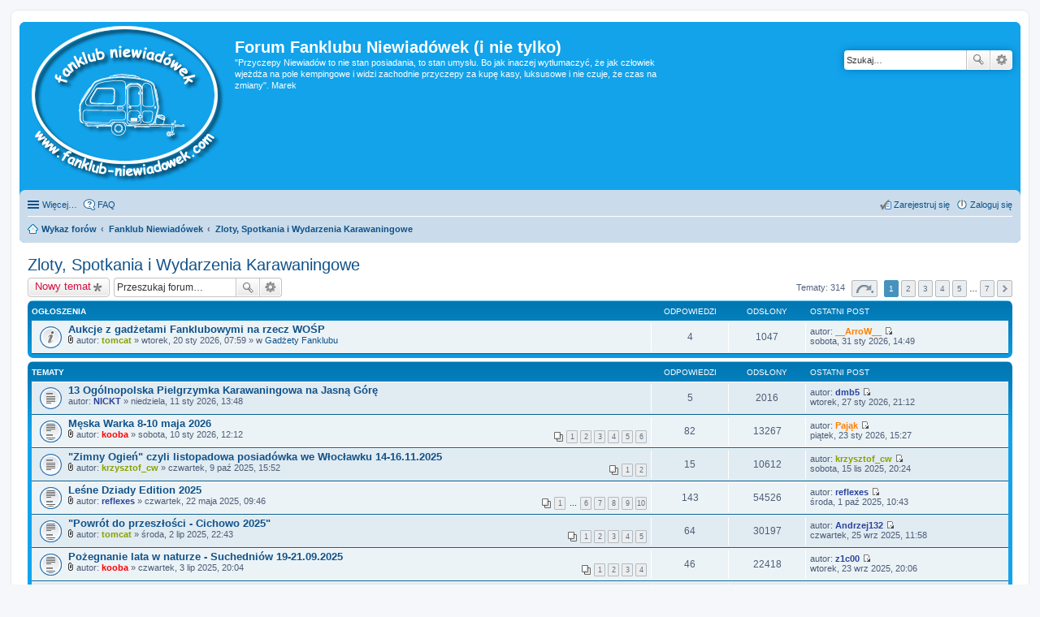

--- FILE ---
content_type: text/html; charset=UTF-8
request_url: https://www.fanklub-niewiadowek.com/forum/viewforum.php?f=27&sid=9c85236570fc7972fadce3d5cf64ac79
body_size: 14138
content:
<!DOCTYPE html>
<html dir="ltr" lang="pl">
<head>
<meta charset="utf-8" />
<meta http-equiv="X-UA-Compatible" content="IE=edge">
<meta name="viewport" content="width=device-width, initial-scale=1" />

        <link href="./mobiquo/smartbanner/manifest.json" rel="manifest">
        
        <meta name="apple-itunes-app" content="app-id=307880732, affiliate-data=at=10lR7C, app-argument=tapatalk://www.fanklub-niewiadowek.com/forum/?ttfid=80776&fid=27&page=1&perpage=50&location=forum" />
        
<title>Zloty, Spotkania i Wydarzenia Karawaningowe - Forum Fanklubu Niewiadówek (i nie tylko)</title>
<link rel="shortcut icon" href="http://fanklub-niewiadowek.com/forum/favicon.ico" type="image/vnd.microsoft.icon" />


	<link rel="alternate" type="application/atom+xml" title="Kanał - Forum Fanklubu Niewiadówek (i nie tylko)" href="https://www.fanklub-niewiadowek.com/forum/feed.php">	<link rel="alternate" type="application/atom+xml" title="Kanał - Wiadomości" href="https://www.fanklub-niewiadowek.com/forum/feed.php?mode=news">	<link rel="alternate" type="application/atom+xml" title="Kanał - Wszystkie fora" href="https://www.fanklub-niewiadowek.com/forum/feed.php?mode=forums">			<link rel="alternate" type="application/atom+xml" title="Kanał - Forum - Zloty, Spotkania i Wydarzenia Karawaningowe" href="https://www.fanklub-niewiadowek.com/forum/feed.php?f=27">		
	<link rel="canonical" href="https://www.fanklub-niewiadowek.com/forum/viewforum.php?f=27">

<!--
	phpBB style name: prosilver
	Based on style:   prosilver (this is the default phpBB3 style)
	Original author:  Tom Beddard ( http://www.subBlue.com/ )
	Modified by:
-->

<link href="./styles/prosilver/theme/stylesheet.css?assets_version=18" rel="stylesheet">
<link href="./styles/prosilver/theme/pl/stylesheet.css?assets_version=18" rel="stylesheet">
<link href="./styles/prosilver/theme/responsive.css?assets_version=18" rel="stylesheet" media="all and (max-width: 700px)">



<!--[if lte IE 9]>
	<link href="./styles/prosilver/theme/tweaks.css?assets_version=18" rel="stylesheet">
<![endif]-->





</head>
<body id="phpbb" class="nojs notouch section-viewforum ltr ">


<div id="wrap">
	<a id="top" class="anchor" accesskey="t"></a>
	<div id="page-header">
		<div class="headerbar" role="banner">
			<div class="inner">

			<div id="site-description">
				<a id="logo" class="logo" href="./index.php?sid=908fb55175703a3f16a946537f8c7a06" title="Wykaz forów"><span class="imageset site_logo"></span></a>
				<h1>Forum Fanklubu Niewiadówek (i nie tylko)</h1>
				<p>&quot;Przyczepy Niewiadów to nie stan posiadania, to stan umysłu. Bo jak inaczej wytłumaczyć, że jak człowiek wjeżdża na pole kempingowe i widzi zachodnie przyczepy za kupę kasy, luksusowe i nie czuje, że czas na zmiany&quot;.  Marek</p>
				<p class="skiplink"><a href="#start_here">Przejdź do zawartości</a></p>
			</div>

									<div id="search-box" class="search-box search-header" role="search">
				<form action="./search.php?sid=908fb55175703a3f16a946537f8c7a06" method="get" id="search">
				<fieldset>
					<input name="keywords" id="keywords" type="search" maxlength="128" title="Szukaj wg słów kluczowych" class="inputbox search tiny" size="20" value="" placeholder="Szukaj…" />
					<button class="button icon-button search-icon" type="submit" title="Szukaj">Szukaj</button>
					<a href="./search.php?sid=908fb55175703a3f16a946537f8c7a06" class="button icon-button search-adv-icon" title="Wyszukiwanie zaawansowane">Wyszukiwanie zaawansowane</a>
					<input type="hidden" name="sid" value="908fb55175703a3f16a946537f8c7a06" />

				</fieldset>
				</form>
			</div>
			
			</div>
		 </div>
				<div class="navbar" role="navigation">
	<div class="inner">

	<ul id="nav-main" class="linklist bulletin" role="menubar">

		<li id="quick-links" class="small-icon responsive-menu dropdown-container" data-skip-responsive="true">
			<a href="#" class="responsive-menu-link dropdown-trigger">Więcej…</a>
			<div class="dropdown hidden">
				<div class="pointer"><div class="pointer-inner"></div></div>
				<ul class="dropdown-contents" role="menu">
					
											<li class="separator"></li>
																								<li class="small-icon icon-search-unanswered"><a href="./search.php?search_id=unanswered&amp;sid=908fb55175703a3f16a946537f8c7a06" role="menuitem">Tematy bez odpowiedzi</a></li>
						<li class="small-icon icon-search-active"><a href="./search.php?search_id=active_topics&amp;sid=908fb55175703a3f16a946537f8c7a06" role="menuitem">Aktywne tematy</a></li>
						<li class="separator"></li>
						<li class="small-icon icon-search"><a href="./search.php?sid=908fb55175703a3f16a946537f8c7a06" role="menuitem">Szukaj</a></li>
					
											<li class="separator"></li>
												<li class="small-icon icon-team"><a href="./memberlist.php?mode=team&amp;sid=908fb55175703a3f16a946537f8c7a06" role="menuitem">Zespół administracyjny</a></li>										<li class="separator"></li>

									</ul>
			</div>
		</li>

				<li class="small-icon icon-faq" data-skip-responsive="true"><a href="./faq.php?sid=908fb55175703a3f16a946537f8c7a06" rel="help" title="Często zadawane pytania" role="menuitem">FAQ</a></li>
						
			<li class="small-icon icon-logout rightside"  data-skip-responsive="true"><a href="./ucp.php?mode=login&amp;sid=908fb55175703a3f16a946537f8c7a06" title="Zaloguj się" accesskey="x" role="menuitem">Zaloguj się</a></li>
					<li class="small-icon icon-register rightside" data-skip-responsive="true"><a href="./ucp.php?mode=register&amp;sid=908fb55175703a3f16a946537f8c7a06" role="menuitem">Zarejestruj się</a></li>
						</ul>

	<ul id="nav-breadcrumbs" class="linklist navlinks" role="menubar">
						<li class="small-icon icon-home breadcrumbs">
									<span class="crumb" itemtype="http://data-vocabulary.org/Breadcrumb" itemscope=""><a href="./index.php?sid=908fb55175703a3f16a946537f8c7a06" accesskey="h" data-navbar-reference="index" itemprop="url"><span itemprop="title">Wykaz forów</span></a></span>
                        			
											<span class="crumb" itemtype="http://data-vocabulary.org/Breadcrumb" itemscope="" data-forum-id="20"><a href="./viewforum.php?f=20&amp;sid=908fb55175703a3f16a946537f8c7a06" itemprop="url"><span itemprop="title">Fanklub Niewiadówek</span></a></span>
															<span class="crumb" itemtype="http://data-vocabulary.org/Breadcrumb" itemscope="" data-forum-id="27"><a href="./viewforum.php?f=27&amp;sid=908fb55175703a3f16a946537f8c7a06" itemprop="url"><span itemprop="title">Zloty, Spotkania i Wydarzenia Karawaningowe</span></a></span>
												</li>
		
					<li class="rightside responsive-search" style="display: none;"><a href="./search.php?sid=908fb55175703a3f16a946537f8c7a06" title="Wyświetla zaawansowane funkcje wyszukiwania" role="menuitem">Szukaj</a></li>
			</ul>

	</div>
</div>
	</div>

	
	<a id="start_here" class="anchor"></a>
	<div id="page-body" role="main">
		
		<h2 class="forum-title"><a href="./viewforum.php?f=27&amp;sid=908fb55175703a3f16a946537f8c7a06">Zloty, Spotkania i Wydarzenia Karawaningowe</a></h2>
<div>
	<!-- NOTE: remove the style="display: none" when you want to have the forum description on the forum body -->
	<div style="display: none !important;">Daty, miejsca i atrakcje zlotów, spotkań i wydarzeń karawaningowych<br /></div>	</div>



	<div class="action-bar top">

			<div class="buttons">
			
			<a href="./posting.php?mode=post&amp;f=27&amp;sid=908fb55175703a3f16a946537f8c7a06" class="button icon-button post-icon" title="Nowy temat">
				Nowy temat			</a>

					</div>
	
			<div class="search-box" role="search">
			<form method="get" id="forum-search" action="./search.php?sid=908fb55175703a3f16a946537f8c7a06">
			<fieldset>
				<input class="inputbox search tiny" type="search" name="keywords" id="search_keywords" size="20" placeholder="Przeszukaj forum…" />
				<button class="button icon-button search-icon" type="submit" title="Szukaj">Szukaj</button>
				<a href="./search.php?sid=908fb55175703a3f16a946537f8c7a06" class="button icon-button search-adv-icon" title="Wyszukiwanie zaawansowane">Wyszukiwanie zaawansowane</a>
				<input type="hidden" name="fid[0]" value="27" />
<input type="hidden" name="sid" value="908fb55175703a3f16a946537f8c7a06" />

			</fieldset>
			</form>
		</div>
	
	<div class="pagination">
				Tematy: 314
					<ul>
	<li class="dropdown-container dropdown-button-control dropdown-page-jump page-jump">
		<a href="#" class="dropdown-trigger" title="Kliknij, aby przejść do strony…" role="button">Strona <strong>1</strong> z <strong>7</strong></a>
		<div class="dropdown hidden">
			<div class="pointer"><div class="pointer-inner"></div></div>
			<ul class="dropdown-contents">
				<li>Przejdź do strony:</li>
				<li class="page-jump-form">
					<input type="number" name="page-number" min="1" max="999999" title="Wprowadź numer strony, do której chcesz przejść" class="inputbox tiny" data-per-page="50" data-base-url=".&#x2F;viewforum.php&#x3F;f&#x3D;27&amp;amp&#x3B;sid&#x3D;908fb55175703a3f16a946537f8c7a06" data-start-name="start" />
					<input class="button2" value="Wykonaj" type="button" />
				</li>
			</ul>
		</div>
	</li>
		<li class="active"><span>1</span></li>
			<li><a href="./viewforum.php?f=27&amp;sid=908fb55175703a3f16a946537f8c7a06&amp;start=50" role="button">2</a></li>
			<li><a href="./viewforum.php?f=27&amp;sid=908fb55175703a3f16a946537f8c7a06&amp;start=100" role="button">3</a></li>
			<li><a href="./viewforum.php?f=27&amp;sid=908fb55175703a3f16a946537f8c7a06&amp;start=150" role="button">4</a></li>
			<li><a href="./viewforum.php?f=27&amp;sid=908fb55175703a3f16a946537f8c7a06&amp;start=200" role="button">5</a></li>
			<li class="ellipsis" role="separator"><span>…</span></li>
			<li><a href="./viewforum.php?f=27&amp;sid=908fb55175703a3f16a946537f8c7a06&amp;start=300" role="button">7</a></li>
			<li class="next"><a href="./viewforum.php?f=27&amp;sid=908fb55175703a3f16a946537f8c7a06&amp;start=50" rel="next" role="button">Następna</a></li>
	</ul>
			</div>

	</div>



	
			<div class="forumbg announcement">
		<div class="inner">
		<ul class="topiclist">
			<li class="header">
				<dl class="icon">
					<dt><div class="list-inner">Ogłoszenia</div></dt>
					<dd class="posts">Odpowiedzi</dd>
					<dd class="views">Odsłony</dd>
					<dd class="lastpost"><span>Ostatni post</span></dd>
				</dl>
			</li>
		</ul>
		<ul class="topiclist topics">
	
				<li class="row bg1 global-announce">
						<dl class="icon global_read">
				<dt title="Nie ma nieprzeczytanych postów">
										<div class="list-inner">
												<a href="./viewtopic.php?f=26&amp;t=10838&amp;sid=908fb55175703a3f16a946537f8c7a06" class="topictitle">Aukcje z gadżetami Fanklubowymi na rzecz WOŚP</a>
																		<br />

												<div class="responsive-show" style="display: none;">
							Ostatni post autor: <a href="./memberlist.php?mode=viewprofile&amp;u=6763&amp;sid=908fb55175703a3f16a946537f8c7a06" style="color: #ff7f00;" class="username-coloured">__ArroW__</a> &laquo; <a href="./viewtopic.php?f=26&amp;t=10838&amp;p=202738&amp;sid=908fb55175703a3f16a946537f8c7a06#p202738" title="Przejdź do ostatniego posta">sobota, 31 sty 2026, 14:49</a>
							<br /> w <a href="./viewforum.php?f=26&amp;sid=908fb55175703a3f16a946537f8c7a06">Gadżety Fanklubu</a>						</div>
						<span class="responsive-show left-box" style="display: none;">Odpowiedzi: <strong>4</strong></span>						
						
						<div class="responsive-hide">
														<span class="imageset icon_topic_attach" title="Załączniki">Załączniki</span> 							autor: <a href="./memberlist.php?mode=viewprofile&amp;u=2484&amp;sid=908fb55175703a3f16a946537f8c7a06" style="color: #89a101;" class="username-coloured">tomcat</a> &raquo; wtorek, 20 sty 2026, 07:59
							 &raquo; w <a href="./viewforum.php?f=26&amp;sid=908fb55175703a3f16a946537f8c7a06">Gadżety Fanklubu</a>						</div>

											</div>
				</dt>
				<dd class="posts">4 <dfn>Odpowiedzi</dfn></dd>
				<dd class="views">1047 <dfn>Odsłony</dfn></dd>
				<dd class="lastpost"><span><dfn>Ostatni post </dfn>autor: <a href="./memberlist.php?mode=viewprofile&amp;u=6763&amp;sid=908fb55175703a3f16a946537f8c7a06" style="color: #ff7f00;" class="username-coloured">__ArroW__</a>
					<a href="./viewtopic.php?f=26&amp;t=10838&amp;p=202738&amp;sid=908fb55175703a3f16a946537f8c7a06#p202738" title="Przejdź do ostatniego posta"><span class="imageset icon_topic_latest" title="Wyświetl najnowszy post">Wyświetl najnowszy post</span></a> <br />sobota, 31 sty 2026, 14:49</span>
				</dd>
			</dl>
					</li>
		
	

			</ul>
		</div>
	</div>
	
			<div class="forumbg">
		<div class="inner">
		<ul class="topiclist">
			<li class="header">
				<dl class="icon">
					<dt><div class="list-inner">Tematy</div></dt>
					<dd class="posts">Odpowiedzi</dd>
					<dd class="views">Odsłony</dd>
					<dd class="lastpost"><span>Ostatni post</span></dd>
				</dl>
			</li>
		</ul>
		<ul class="topiclist topics">
	
				<li class="row bg2">
						<dl class="icon topic_read">
				<dt title="Nie ma nieprzeczytanych postów">
										<div class="list-inner">
												<a href="./viewtopic.php?f=27&amp;t=10836&amp;sid=908fb55175703a3f16a946537f8c7a06" class="topictitle">13 Ogólnopolska Pielgrzymka Karawaningowa na Jasną Górę</a>
																		<br />

												<div class="responsive-show" style="display: none;">
							Ostatni post autor: <a href="./memberlist.php?mode=viewprofile&amp;u=1947&amp;sid=908fb55175703a3f16a946537f8c7a06" style="color: #2a439d;" class="username-coloured">dmb5</a> &laquo; <a href="./viewtopic.php?f=27&amp;t=10836&amp;p=202731&amp;sid=908fb55175703a3f16a946537f8c7a06#p202731" title="Przejdź do ostatniego posta">wtorek, 27 sty 2026, 21:12</a>
													</div>
						<span class="responsive-show left-box" style="display: none;">Odpowiedzi: <strong>5</strong></span>						
						
						<div class="responsive-hide">
																					autor: <a href="./memberlist.php?mode=viewprofile&amp;u=1770&amp;sid=908fb55175703a3f16a946537f8c7a06" style="color: #2a439d;" class="username-coloured">NICKT</a> &raquo; niedziela, 11 sty 2026, 13:48
													</div>

											</div>
				</dt>
				<dd class="posts">5 <dfn>Odpowiedzi</dfn></dd>
				<dd class="views">2016 <dfn>Odsłony</dfn></dd>
				<dd class="lastpost"><span><dfn>Ostatni post </dfn>autor: <a href="./memberlist.php?mode=viewprofile&amp;u=1947&amp;sid=908fb55175703a3f16a946537f8c7a06" style="color: #2a439d;" class="username-coloured">dmb5</a>
					<a href="./viewtopic.php?f=27&amp;t=10836&amp;p=202731&amp;sid=908fb55175703a3f16a946537f8c7a06#p202731" title="Przejdź do ostatniego posta"><span class="imageset icon_topic_latest" title="Wyświetl najnowszy post">Wyświetl najnowszy post</span></a> <br />wtorek, 27 sty 2026, 21:12</span>
				</dd>
			</dl>
					</li>
		
	

	
	
				<li class="row bg1">
						<dl class="icon topic_read_hot">
				<dt title="Nie ma nieprzeczytanych postów">
										<div class="list-inner">
												<a href="./viewtopic.php?f=27&amp;t=10835&amp;sid=908fb55175703a3f16a946537f8c7a06" class="topictitle">Męska Warka 8-10 maja 2026</a>
																		<br />

												<div class="responsive-show" style="display: none;">
							Ostatni post autor: <a href="./memberlist.php?mode=viewprofile&amp;u=653&amp;sid=908fb55175703a3f16a946537f8c7a06" style="color: #ff7f00;" class="username-coloured">Pająk</a> &laquo; <a href="./viewtopic.php?f=27&amp;t=10835&amp;p=202685&amp;sid=908fb55175703a3f16a946537f8c7a06#p202685" title="Przejdź do ostatniego posta">piątek, 23 sty 2026, 15:27</a>
													</div>
						<span class="responsive-show left-box" style="display: none;">Odpowiedzi: <strong>82</strong></span>						
												<div class="pagination">
							<ul>
															<li><a href="./viewtopic.php?f=27&amp;t=10835&amp;sid=908fb55175703a3f16a946537f8c7a06">1</a></li>
																							<li><a href="./viewtopic.php?f=27&amp;t=10835&amp;sid=908fb55175703a3f16a946537f8c7a06&amp;start=15">2</a></li>
																							<li><a href="./viewtopic.php?f=27&amp;t=10835&amp;sid=908fb55175703a3f16a946537f8c7a06&amp;start=30">3</a></li>
																							<li><a href="./viewtopic.php?f=27&amp;t=10835&amp;sid=908fb55175703a3f16a946537f8c7a06&amp;start=45">4</a></li>
																							<li><a href="./viewtopic.php?f=27&amp;t=10835&amp;sid=908fb55175703a3f16a946537f8c7a06&amp;start=60">5</a></li>
																							<li><a href="./viewtopic.php?f=27&amp;t=10835&amp;sid=908fb55175703a3f16a946537f8c7a06&amp;start=75">6</a></li>
																																													</ul>
						</div>
						
						<div class="responsive-hide">
														<span class="imageset icon_topic_attach" title="Załączniki">Załączniki</span> 							autor: <a href="./memberlist.php?mode=viewprofile&amp;u=1602&amp;sid=908fb55175703a3f16a946537f8c7a06" style="color: #fe0000;" class="username-coloured">kooba</a> &raquo; sobota, 10 sty 2026, 12:12
													</div>

											</div>
				</dt>
				<dd class="posts">82 <dfn>Odpowiedzi</dfn></dd>
				<dd class="views">13267 <dfn>Odsłony</dfn></dd>
				<dd class="lastpost"><span><dfn>Ostatni post </dfn>autor: <a href="./memberlist.php?mode=viewprofile&amp;u=653&amp;sid=908fb55175703a3f16a946537f8c7a06" style="color: #ff7f00;" class="username-coloured">Pająk</a>
					<a href="./viewtopic.php?f=27&amp;t=10835&amp;p=202685&amp;sid=908fb55175703a3f16a946537f8c7a06#p202685" title="Przejdź do ostatniego posta"><span class="imageset icon_topic_latest" title="Wyświetl najnowszy post">Wyświetl najnowszy post</span></a> <br />piątek, 23 sty 2026, 15:27</span>
				</dd>
			</dl>
					</li>
		
	

	
	
				<li class="row bg2">
						<dl class="icon topic_read">
				<dt title="Nie ma nieprzeczytanych postów">
										<div class="list-inner">
												<a href="./viewtopic.php?f=27&amp;t=10813&amp;sid=908fb55175703a3f16a946537f8c7a06" class="topictitle">&quot;Zimny Ogień&quot; czyli listopadowa posiadówka we Włocławku 14-16.11.2025</a>
																		<br />

												<div class="responsive-show" style="display: none;">
							Ostatni post autor: <a href="./memberlist.php?mode=viewprofile&amp;u=7024&amp;sid=908fb55175703a3f16a946537f8c7a06" style="color: #89a101;" class="username-coloured">krzysztof_cw</a> &laquo; <a href="./viewtopic.php?f=27&amp;t=10813&amp;p=202288&amp;sid=908fb55175703a3f16a946537f8c7a06#p202288" title="Przejdź do ostatniego posta">sobota, 15 lis 2025, 20:24</a>
													</div>
						<span class="responsive-show left-box" style="display: none;">Odpowiedzi: <strong>15</strong></span>						
												<div class="pagination">
							<ul>
															<li><a href="./viewtopic.php?f=27&amp;t=10813&amp;sid=908fb55175703a3f16a946537f8c7a06">1</a></li>
																							<li><a href="./viewtopic.php?f=27&amp;t=10813&amp;sid=908fb55175703a3f16a946537f8c7a06&amp;start=15">2</a></li>
																																													</ul>
						</div>
						
						<div class="responsive-hide">
														<span class="imageset icon_topic_attach" title="Załączniki">Załączniki</span> 							autor: <a href="./memberlist.php?mode=viewprofile&amp;u=7024&amp;sid=908fb55175703a3f16a946537f8c7a06" style="color: #89a101;" class="username-coloured">krzysztof_cw</a> &raquo; czwartek, 9 paź 2025, 15:52
													</div>

											</div>
				</dt>
				<dd class="posts">15 <dfn>Odpowiedzi</dfn></dd>
				<dd class="views">10612 <dfn>Odsłony</dfn></dd>
				<dd class="lastpost"><span><dfn>Ostatni post </dfn>autor: <a href="./memberlist.php?mode=viewprofile&amp;u=7024&amp;sid=908fb55175703a3f16a946537f8c7a06" style="color: #89a101;" class="username-coloured">krzysztof_cw</a>
					<a href="./viewtopic.php?f=27&amp;t=10813&amp;p=202288&amp;sid=908fb55175703a3f16a946537f8c7a06#p202288" title="Przejdź do ostatniego posta"><span class="imageset icon_topic_latest" title="Wyświetl najnowszy post">Wyświetl najnowszy post</span></a> <br />sobota, 15 lis 2025, 20:24</span>
				</dd>
			</dl>
					</li>
		
	

	
	
				<li class="row bg1">
						<dl class="icon topic_read_hot">
				<dt title="Nie ma nieprzeczytanych postów">
										<div class="list-inner">
												<a href="./viewtopic.php?f=27&amp;t=10785&amp;sid=908fb55175703a3f16a946537f8c7a06" class="topictitle">Leśne Dziady Edition 2025</a>
																		<br />

												<div class="responsive-show" style="display: none;">
							Ostatni post autor: <a href="./memberlist.php?mode=viewprofile&amp;u=1757&amp;sid=908fb55175703a3f16a946537f8c7a06" style="color: #2a439d;" class="username-coloured">reflexes</a> &laquo; <a href="./viewtopic.php?f=27&amp;t=10785&amp;p=202103&amp;sid=908fb55175703a3f16a946537f8c7a06#p202103" title="Przejdź do ostatniego posta">środa, 1 paź 2025, 10:43</a>
													</div>
						<span class="responsive-show left-box" style="display: none;">Odpowiedzi: <strong>143</strong></span>						
												<div class="pagination">
							<ul>
															<li><a href="./viewtopic.php?f=27&amp;t=10785&amp;sid=908fb55175703a3f16a946537f8c7a06">1</a></li>
																							<li class="ellipsis"><span>…</span></li>
																							<li><a href="./viewtopic.php?f=27&amp;t=10785&amp;sid=908fb55175703a3f16a946537f8c7a06&amp;start=75">6</a></li>
																							<li><a href="./viewtopic.php?f=27&amp;t=10785&amp;sid=908fb55175703a3f16a946537f8c7a06&amp;start=90">7</a></li>
																							<li><a href="./viewtopic.php?f=27&amp;t=10785&amp;sid=908fb55175703a3f16a946537f8c7a06&amp;start=105">8</a></li>
																							<li><a href="./viewtopic.php?f=27&amp;t=10785&amp;sid=908fb55175703a3f16a946537f8c7a06&amp;start=120">9</a></li>
																							<li><a href="./viewtopic.php?f=27&amp;t=10785&amp;sid=908fb55175703a3f16a946537f8c7a06&amp;start=135">10</a></li>
																																													</ul>
						</div>
						
						<div class="responsive-hide">
														<span class="imageset icon_topic_attach" title="Załączniki">Załączniki</span> 							autor: <a href="./memberlist.php?mode=viewprofile&amp;u=1757&amp;sid=908fb55175703a3f16a946537f8c7a06" style="color: #2a439d;" class="username-coloured">reflexes</a> &raquo; czwartek, 22 maja 2025, 09:46
													</div>

											</div>
				</dt>
				<dd class="posts">143 <dfn>Odpowiedzi</dfn></dd>
				<dd class="views">54526 <dfn>Odsłony</dfn></dd>
				<dd class="lastpost"><span><dfn>Ostatni post </dfn>autor: <a href="./memberlist.php?mode=viewprofile&amp;u=1757&amp;sid=908fb55175703a3f16a946537f8c7a06" style="color: #2a439d;" class="username-coloured">reflexes</a>
					<a href="./viewtopic.php?f=27&amp;t=10785&amp;p=202103&amp;sid=908fb55175703a3f16a946537f8c7a06#p202103" title="Przejdź do ostatniego posta"><span class="imageset icon_topic_latest" title="Wyświetl najnowszy post">Wyświetl najnowszy post</span></a> <br />środa, 1 paź 2025, 10:43</span>
				</dd>
			</dl>
					</li>
		
	

	
	
				<li class="row bg2">
						<dl class="icon topic_read_hot">
				<dt title="Nie ma nieprzeczytanych postów">
										<div class="list-inner">
												<a href="./viewtopic.php?f=27&amp;t=10801&amp;sid=908fb55175703a3f16a946537f8c7a06" class="topictitle">&quot;Powrót do przeszłości - Cichowo 2025&quot;</a>
																		<br />

												<div class="responsive-show" style="display: none;">
							Ostatni post autor: <a href="./memberlist.php?mode=viewprofile&amp;u=134&amp;sid=908fb55175703a3f16a946537f8c7a06" style="color: #2a439d;" class="username-coloured">Andrzej132</a> &laquo; <a href="./viewtopic.php?f=27&amp;t=10801&amp;p=202060&amp;sid=908fb55175703a3f16a946537f8c7a06#p202060" title="Przejdź do ostatniego posta">czwartek, 25 wrz 2025, 11:58</a>
													</div>
						<span class="responsive-show left-box" style="display: none;">Odpowiedzi: <strong>64</strong></span>						
												<div class="pagination">
							<ul>
															<li><a href="./viewtopic.php?f=27&amp;t=10801&amp;sid=908fb55175703a3f16a946537f8c7a06">1</a></li>
																							<li><a href="./viewtopic.php?f=27&amp;t=10801&amp;sid=908fb55175703a3f16a946537f8c7a06&amp;start=15">2</a></li>
																							<li><a href="./viewtopic.php?f=27&amp;t=10801&amp;sid=908fb55175703a3f16a946537f8c7a06&amp;start=30">3</a></li>
																							<li><a href="./viewtopic.php?f=27&amp;t=10801&amp;sid=908fb55175703a3f16a946537f8c7a06&amp;start=45">4</a></li>
																							<li><a href="./viewtopic.php?f=27&amp;t=10801&amp;sid=908fb55175703a3f16a946537f8c7a06&amp;start=60">5</a></li>
																																													</ul>
						</div>
						
						<div class="responsive-hide">
														<span class="imageset icon_topic_attach" title="Załączniki">Załączniki</span> 							autor: <a href="./memberlist.php?mode=viewprofile&amp;u=2484&amp;sid=908fb55175703a3f16a946537f8c7a06" style="color: #89a101;" class="username-coloured">tomcat</a> &raquo; środa, 2 lip 2025, 22:43
													</div>

											</div>
				</dt>
				<dd class="posts">64 <dfn>Odpowiedzi</dfn></dd>
				<dd class="views">30197 <dfn>Odsłony</dfn></dd>
				<dd class="lastpost"><span><dfn>Ostatni post </dfn>autor: <a href="./memberlist.php?mode=viewprofile&amp;u=134&amp;sid=908fb55175703a3f16a946537f8c7a06" style="color: #2a439d;" class="username-coloured">Andrzej132</a>
					<a href="./viewtopic.php?f=27&amp;t=10801&amp;p=202060&amp;sid=908fb55175703a3f16a946537f8c7a06#p202060" title="Przejdź do ostatniego posta"><span class="imageset icon_topic_latest" title="Wyświetl najnowszy post">Wyświetl najnowszy post</span></a> <br />czwartek, 25 wrz 2025, 11:58</span>
				</dd>
			</dl>
					</li>
		
	

	
	
				<li class="row bg1">
						<dl class="icon topic_read_hot">
				<dt title="Nie ma nieprzeczytanych postów">
										<div class="list-inner">
												<a href="./viewtopic.php?f=27&amp;t=10802&amp;sid=908fb55175703a3f16a946537f8c7a06" class="topictitle">Pożegnanie lata w naturze - Suchedniów 19-21.09.2025</a>
																		<br />

												<div class="responsive-show" style="display: none;">
							Ostatni post autor: <a href="./memberlist.php?mode=viewprofile&amp;u=6396&amp;sid=908fb55175703a3f16a946537f8c7a06" style="color: #2a439d;" class="username-coloured">z1c00</a> &laquo; <a href="./viewtopic.php?f=27&amp;t=10802&amp;p=202019&amp;sid=908fb55175703a3f16a946537f8c7a06#p202019" title="Przejdź do ostatniego posta">wtorek, 23 wrz 2025, 20:06</a>
													</div>
						<span class="responsive-show left-box" style="display: none;">Odpowiedzi: <strong>46</strong></span>						
												<div class="pagination">
							<ul>
															<li><a href="./viewtopic.php?f=27&amp;t=10802&amp;sid=908fb55175703a3f16a946537f8c7a06">1</a></li>
																							<li><a href="./viewtopic.php?f=27&amp;t=10802&amp;sid=908fb55175703a3f16a946537f8c7a06&amp;start=15">2</a></li>
																							<li><a href="./viewtopic.php?f=27&amp;t=10802&amp;sid=908fb55175703a3f16a946537f8c7a06&amp;start=30">3</a></li>
																							<li><a href="./viewtopic.php?f=27&amp;t=10802&amp;sid=908fb55175703a3f16a946537f8c7a06&amp;start=45">4</a></li>
																																													</ul>
						</div>
						
						<div class="responsive-hide">
														<span class="imageset icon_topic_attach" title="Załączniki">Załączniki</span> 							autor: <a href="./memberlist.php?mode=viewprofile&amp;u=1602&amp;sid=908fb55175703a3f16a946537f8c7a06" style="color: #fe0000;" class="username-coloured">kooba</a> &raquo; czwartek, 3 lip 2025, 20:04
													</div>

											</div>
				</dt>
				<dd class="posts">46 <dfn>Odpowiedzi</dfn></dd>
				<dd class="views">22418 <dfn>Odsłony</dfn></dd>
				<dd class="lastpost"><span><dfn>Ostatni post </dfn>autor: <a href="./memberlist.php?mode=viewprofile&amp;u=6396&amp;sid=908fb55175703a3f16a946537f8c7a06" style="color: #2a439d;" class="username-coloured">z1c00</a>
					<a href="./viewtopic.php?f=27&amp;t=10802&amp;p=202019&amp;sid=908fb55175703a3f16a946537f8c7a06#p202019" title="Przejdź do ostatniego posta"><span class="imageset icon_topic_latest" title="Wyświetl najnowszy post">Wyświetl najnowszy post</span></a> <br />wtorek, 23 wrz 2025, 20:06</span>
				</dd>
			</dl>
					</li>
		
	

	
	
				<li class="row bg2">
						<dl class="icon topic_read_hot">
				<dt title="Nie ma nieprzeczytanych postów">
										<div class="list-inner">
												<a href="./viewtopic.php?f=27&amp;t=10770&amp;sid=908fb55175703a3f16a946537f8c7a06" class="topictitle">Męska Warka 16-18 maja 2025</a>
																		<br />

												<div class="responsive-show" style="display: none;">
							Ostatni post autor: <a href="./memberlist.php?mode=viewprofile&amp;u=1602&amp;sid=908fb55175703a3f16a946537f8c7a06" style="color: #fe0000;" class="username-coloured">kooba</a> &laquo; <a href="./viewtopic.php?f=27&amp;t=10770&amp;p=201402&amp;sid=908fb55175703a3f16a946537f8c7a06#p201402" title="Przejdź do ostatniego posta">czwartek, 22 maja 2025, 09:49</a>
													</div>
						<span class="responsive-show left-box" style="display: none;">Odpowiedzi: <strong>89</strong></span>						
												<div class="pagination">
							<ul>
															<li><a href="./viewtopic.php?f=27&amp;t=10770&amp;sid=908fb55175703a3f16a946537f8c7a06">1</a></li>
																							<li><a href="./viewtopic.php?f=27&amp;t=10770&amp;sid=908fb55175703a3f16a946537f8c7a06&amp;start=15">2</a></li>
																							<li><a href="./viewtopic.php?f=27&amp;t=10770&amp;sid=908fb55175703a3f16a946537f8c7a06&amp;start=30">3</a></li>
																							<li><a href="./viewtopic.php?f=27&amp;t=10770&amp;sid=908fb55175703a3f16a946537f8c7a06&amp;start=45">4</a></li>
																							<li><a href="./viewtopic.php?f=27&amp;t=10770&amp;sid=908fb55175703a3f16a946537f8c7a06&amp;start=60">5</a></li>
																							<li><a href="./viewtopic.php?f=27&amp;t=10770&amp;sid=908fb55175703a3f16a946537f8c7a06&amp;start=75">6</a></li>
																																													</ul>
						</div>
						
						<div class="responsive-hide">
														<span class="imageset icon_topic_attach" title="Załączniki">Załączniki</span> 							autor: <a href="./memberlist.php?mode=viewprofile&amp;u=1602&amp;sid=908fb55175703a3f16a946537f8c7a06" style="color: #fe0000;" class="username-coloured">kooba</a> &raquo; sobota, 22 lut 2025, 23:45
													</div>

											</div>
				</dt>
				<dd class="posts">89 <dfn>Odpowiedzi</dfn></dd>
				<dd class="views">42852 <dfn>Odsłony</dfn></dd>
				<dd class="lastpost"><span><dfn>Ostatni post </dfn>autor: <a href="./memberlist.php?mode=viewprofile&amp;u=1602&amp;sid=908fb55175703a3f16a946537f8c7a06" style="color: #fe0000;" class="username-coloured">kooba</a>
					<a href="./viewtopic.php?f=27&amp;t=10770&amp;p=201402&amp;sid=908fb55175703a3f16a946537f8c7a06#p201402" title="Przejdź do ostatniego posta"><span class="imageset icon_topic_latest" title="Wyświetl najnowszy post">Wyświetl najnowszy post</span></a> <br />czwartek, 22 maja 2025, 09:49</span>
				</dd>
			</dl>
					</li>
		
	

	
	
				<li class="row bg1">
						<dl class="icon topic_read">
				<dt title="Nie ma nieprzeczytanych postów">
										<div class="list-inner">
												<a href="./viewtopic.php?f=27&amp;t=10768&amp;sid=908fb55175703a3f16a946537f8c7a06" class="topictitle">12. Ogólnopolska Pielgrzymka Karawaningowa na Jasną Górę 2025</a>
																		<br />

												<div class="responsive-show" style="display: none;">
							Ostatni post autor: <a href="./memberlist.php?mode=viewprofile&amp;u=1736&amp;sid=908fb55175703a3f16a946537f8c7a06" style="color: #ff7f00;" class="username-coloured">CornBlumenBlau</a> &laquo; <a href="./viewtopic.php?f=27&amp;t=10768&amp;p=201222&amp;sid=908fb55175703a3f16a946537f8c7a06#p201222" title="Przejdź do ostatniego posta">wtorek, 29 kwie 2025, 10:39</a>
													</div>
						<span class="responsive-show left-box" style="display: none;">Odpowiedzi: <strong>17</strong></span>						
												<div class="pagination">
							<ul>
															<li><a href="./viewtopic.php?f=27&amp;t=10768&amp;sid=908fb55175703a3f16a946537f8c7a06">1</a></li>
																							<li><a href="./viewtopic.php?f=27&amp;t=10768&amp;sid=908fb55175703a3f16a946537f8c7a06&amp;start=15">2</a></li>
																																													</ul>
						</div>
						
						<div class="responsive-hide">
																					autor: <a href="./memberlist.php?mode=viewprofile&amp;u=1770&amp;sid=908fb55175703a3f16a946537f8c7a06" style="color: #2a439d;" class="username-coloured">NICKT</a> &raquo; wtorek, 4 lut 2025, 11:35
													</div>

											</div>
				</dt>
				<dd class="posts">17 <dfn>Odpowiedzi</dfn></dd>
				<dd class="views">32707 <dfn>Odsłony</dfn></dd>
				<dd class="lastpost"><span><dfn>Ostatni post </dfn>autor: <a href="./memberlist.php?mode=viewprofile&amp;u=1736&amp;sid=908fb55175703a3f16a946537f8c7a06" style="color: #ff7f00;" class="username-coloured">CornBlumenBlau</a>
					<a href="./viewtopic.php?f=27&amp;t=10768&amp;p=201222&amp;sid=908fb55175703a3f16a946537f8c7a06#p201222" title="Przejdź do ostatniego posta"><span class="imageset icon_topic_latest" title="Wyświetl najnowszy post">Wyświetl najnowszy post</span></a> <br />wtorek, 29 kwie 2025, 10:39</span>
				</dd>
			</dl>
					</li>
		
	

	
	
				<li class="row bg2">
						<dl class="icon topic_read">
				<dt title="Nie ma nieprzeczytanych postów">
										<div class="list-inner">
												<a href="./viewtopic.php?f=27&amp;t=10781&amp;sid=908fb55175703a3f16a946537f8c7a06" class="topictitle">Majówka na Barbadosie</a>
																		<br />

												<div class="responsive-show" style="display: none;">
							Ostatni post autor: <a href="./memberlist.php?mode=viewprofile&amp;u=2251&amp;sid=908fb55175703a3f16a946537f8c7a06" style="color: #ff7f00;" class="username-coloured">BoskiWalenty</a> &laquo; <a href="./viewtopic.php?f=27&amp;t=10781&amp;p=201163&amp;sid=908fb55175703a3f16a946537f8c7a06#p201163" title="Przejdź do ostatniego posta">czwartek, 10 kwie 2025, 20:27</a>
													</div>
						<span class="responsive-show left-box" style="display: none;">Odpowiedzi: <strong>9</strong></span>						
						
						<div class="responsive-hide">
																					autor: <a href="./memberlist.php?mode=viewprofile&amp;u=2251&amp;sid=908fb55175703a3f16a946537f8c7a06" style="color: #ff7f00;" class="username-coloured">BoskiWalenty</a> &raquo; niedziela, 6 kwie 2025, 18:14
													</div>

											</div>
				</dt>
				<dd class="posts">9 <dfn>Odpowiedzi</dfn></dd>
				<dd class="views">8958 <dfn>Odsłony</dfn></dd>
				<dd class="lastpost"><span><dfn>Ostatni post </dfn>autor: <a href="./memberlist.php?mode=viewprofile&amp;u=2251&amp;sid=908fb55175703a3f16a946537f8c7a06" style="color: #ff7f00;" class="username-coloured">BoskiWalenty</a>
					<a href="./viewtopic.php?f=27&amp;t=10781&amp;p=201163&amp;sid=908fb55175703a3f16a946537f8c7a06#p201163" title="Przejdź do ostatniego posta"><span class="imageset icon_topic_latest" title="Wyświetl najnowszy post">Wyświetl najnowszy post</span></a> <br />czwartek, 10 kwie 2025, 20:27</span>
				</dd>
			</dl>
					</li>
		
	

	
	
				<li class="row bg1">
						<dl class="icon topic_read_hot">
				<dt title="Nie ma nieprzeczytanych postów">
										<div class="list-inner">
												<a href="./viewtopic.php?f=27&amp;t=10742&amp;sid=908fb55175703a3f16a946537f8c7a06" class="topictitle">Leśne Dziady 2024</a>
																		<br />

												<div class="responsive-show" style="display: none;">
							Ostatni post autor: <a href="./memberlist.php?mode=viewprofile&amp;u=1602&amp;sid=908fb55175703a3f16a946537f8c7a06" style="color: #fe0000;" class="username-coloured">kooba</a> &laquo; <a href="./viewtopic.php?f=27&amp;t=10742&amp;p=200452&amp;sid=908fb55175703a3f16a946537f8c7a06#p200452" title="Przejdź do ostatniego posta">środa, 6 lis 2024, 18:37</a>
													</div>
						<span class="responsive-show left-box" style="display: none;">Odpowiedzi: <strong>72</strong></span>						
												<div class="pagination">
							<ul>
															<li><a href="./viewtopic.php?f=27&amp;t=10742&amp;sid=908fb55175703a3f16a946537f8c7a06">1</a></li>
																							<li><a href="./viewtopic.php?f=27&amp;t=10742&amp;sid=908fb55175703a3f16a946537f8c7a06&amp;start=15">2</a></li>
																							<li><a href="./viewtopic.php?f=27&amp;t=10742&amp;sid=908fb55175703a3f16a946537f8c7a06&amp;start=30">3</a></li>
																							<li><a href="./viewtopic.php?f=27&amp;t=10742&amp;sid=908fb55175703a3f16a946537f8c7a06&amp;start=45">4</a></li>
																							<li><a href="./viewtopic.php?f=27&amp;t=10742&amp;sid=908fb55175703a3f16a946537f8c7a06&amp;start=60">5</a></li>
																																													</ul>
						</div>
						
						<div class="responsive-hide">
														<span class="imageset icon_topic_attach" title="Załączniki">Załączniki</span> 							autor: <a href="./memberlist.php?mode=viewprofile&amp;u=1757&amp;sid=908fb55175703a3f16a946537f8c7a06" style="color: #2a439d;" class="username-coloured">reflexes</a> &raquo; niedziela, 18 sie 2024, 08:14
													</div>

											</div>
				</dt>
				<dd class="posts">72 <dfn>Odpowiedzi</dfn></dd>
				<dd class="views">63377 <dfn>Odsłony</dfn></dd>
				<dd class="lastpost"><span><dfn>Ostatni post </dfn>autor: <a href="./memberlist.php?mode=viewprofile&amp;u=1602&amp;sid=908fb55175703a3f16a946537f8c7a06" style="color: #fe0000;" class="username-coloured">kooba</a>
					<a href="./viewtopic.php?f=27&amp;t=10742&amp;p=200452&amp;sid=908fb55175703a3f16a946537f8c7a06#p200452" title="Przejdź do ostatniego posta"><span class="imageset icon_topic_latest" title="Wyświetl najnowszy post">Wyświetl najnowszy post</span></a> <br />środa, 6 lis 2024, 18:37</span>
				</dd>
			</dl>
					</li>
		
	

	
	
				<li class="row bg2">
						<dl class="icon topic_read_hot">
				<dt title="Nie ma nieprzeczytanych postów">
										<div class="list-inner">
												<a href="./viewtopic.php?f=27&amp;t=10728&amp;sid=908fb55175703a3f16a946537f8c7a06" class="topictitle">&quot;Luźny spocik na Łosiu&quot; 27-29 września - Camping Łoś</a>
																		<br />

												<div class="responsive-show" style="display: none;">
							Ostatni post autor: <a href="./memberlist.php?mode=viewprofile&amp;u=1757&amp;sid=908fb55175703a3f16a946537f8c7a06" style="color: #2a439d;" class="username-coloured">reflexes</a> &laquo; <a href="./viewtopic.php?f=27&amp;t=10728&amp;p=200335&amp;sid=908fb55175703a3f16a946537f8c7a06#p200335" title="Przejdź do ostatniego posta">środa, 16 paź 2024, 21:36</a>
													</div>
						<span class="responsive-show left-box" style="display: none;">Odpowiedzi: <strong>65</strong></span>						
												<div class="pagination">
							<ul>
															<li><a href="./viewtopic.php?f=27&amp;t=10728&amp;sid=908fb55175703a3f16a946537f8c7a06">1</a></li>
																							<li><a href="./viewtopic.php?f=27&amp;t=10728&amp;sid=908fb55175703a3f16a946537f8c7a06&amp;start=15">2</a></li>
																							<li><a href="./viewtopic.php?f=27&amp;t=10728&amp;sid=908fb55175703a3f16a946537f8c7a06&amp;start=30">3</a></li>
																							<li><a href="./viewtopic.php?f=27&amp;t=10728&amp;sid=908fb55175703a3f16a946537f8c7a06&amp;start=45">4</a></li>
																							<li><a href="./viewtopic.php?f=27&amp;t=10728&amp;sid=908fb55175703a3f16a946537f8c7a06&amp;start=60">5</a></li>
																																													</ul>
						</div>
						
						<div class="responsive-hide">
														<span class="imageset icon_topic_attach" title="Załączniki">Załączniki</span> 							autor: <a href="./memberlist.php?mode=viewprofile&amp;u=2484&amp;sid=908fb55175703a3f16a946537f8c7a06" style="color: #89a101;" class="username-coloured">tomcat</a> &raquo; środa, 19 cze 2024, 23:53
													</div>

											</div>
				</dt>
				<dd class="posts">65 <dfn>Odpowiedzi</dfn></dd>
				<dd class="views">53806 <dfn>Odsłony</dfn></dd>
				<dd class="lastpost"><span><dfn>Ostatni post </dfn>autor: <a href="./memberlist.php?mode=viewprofile&amp;u=1757&amp;sid=908fb55175703a3f16a946537f8c7a06" style="color: #2a439d;" class="username-coloured">reflexes</a>
					<a href="./viewtopic.php?f=27&amp;t=10728&amp;p=200335&amp;sid=908fb55175703a3f16a946537f8c7a06#p200335" title="Przejdź do ostatniego posta"><span class="imageset icon_topic_latest" title="Wyświetl najnowszy post">Wyświetl najnowszy post</span></a> <br />środa, 16 paź 2024, 21:36</span>
				</dd>
			</dl>
					</li>
		
	

	
	
				<li class="row bg1">
						<dl class="icon topic_read_hot">
				<dt title="Nie ma nieprzeczytanych postów">
										<div class="list-inner">
												<a href="./viewtopic.php?f=27&amp;t=10721&amp;sid=908fb55175703a3f16a946537f8c7a06" class="topictitle">Pożegnanie lata w naturze - Suchedniów 20-22.09.2024</a>
																		<br />

												<div class="responsive-show" style="display: none;">
							Ostatni post autor: <a href="./memberlist.php?mode=viewprofile&amp;u=69573&amp;sid=908fb55175703a3f16a946537f8c7a06" style="color: #ff7f00;" class="username-coloured">Slawek_C</a> &laquo; <a href="./viewtopic.php?f=27&amp;t=10721&amp;p=200226&amp;sid=908fb55175703a3f16a946537f8c7a06#p200226" title="Przejdź do ostatniego posta">środa, 25 wrz 2024, 12:24</a>
													</div>
						<span class="responsive-show left-box" style="display: none;">Odpowiedzi: <strong>58</strong></span>						
												<div class="pagination">
							<ul>
															<li><a href="./viewtopic.php?f=27&amp;t=10721&amp;sid=908fb55175703a3f16a946537f8c7a06">1</a></li>
																							<li><a href="./viewtopic.php?f=27&amp;t=10721&amp;sid=908fb55175703a3f16a946537f8c7a06&amp;start=15">2</a></li>
																							<li><a href="./viewtopic.php?f=27&amp;t=10721&amp;sid=908fb55175703a3f16a946537f8c7a06&amp;start=30">3</a></li>
																							<li><a href="./viewtopic.php?f=27&amp;t=10721&amp;sid=908fb55175703a3f16a946537f8c7a06&amp;start=45">4</a></li>
																																													</ul>
						</div>
						
						<div class="responsive-hide">
														<span class="imageset icon_topic_attach" title="Załączniki">Załączniki</span> 							autor: <a href="./memberlist.php?mode=viewprofile&amp;u=1602&amp;sid=908fb55175703a3f16a946537f8c7a06" style="color: #fe0000;" class="username-coloured">kooba</a> &raquo; piątek, 7 cze 2024, 09:16
													</div>

											</div>
				</dt>
				<dd class="posts">58 <dfn>Odpowiedzi</dfn></dd>
				<dd class="views">47852 <dfn>Odsłony</dfn></dd>
				<dd class="lastpost"><span><dfn>Ostatni post </dfn>autor: <a href="./memberlist.php?mode=viewprofile&amp;u=69573&amp;sid=908fb55175703a3f16a946537f8c7a06" style="color: #ff7f00;" class="username-coloured">Slawek_C</a>
					<a href="./viewtopic.php?f=27&amp;t=10721&amp;p=200226&amp;sid=908fb55175703a3f16a946537f8c7a06#p200226" title="Przejdź do ostatniego posta"><span class="imageset icon_topic_latest" title="Wyświetl najnowszy post">Wyświetl najnowszy post</span></a> <br />środa, 25 wrz 2024, 12:24</span>
				</dd>
			</dl>
					</li>
		
	

	
	
				<li class="row bg2">
						<dl class="icon topic_read_hot">
				<dt title="Nie ma nieprzeczytanych postów">
										<div class="list-inner">
												<a href="./viewtopic.php?f=27&amp;t=10692&amp;sid=908fb55175703a3f16a946537f8c7a06" class="topictitle">Męska Warka 10-12 maja 2024</a>
																		<br />

												<div class="responsive-show" style="display: none;">
							Ostatni post autor: <a href="./memberlist.php?mode=viewprofile&amp;u=1602&amp;sid=908fb55175703a3f16a946537f8c7a06" style="color: #fe0000;" class="username-coloured">kooba</a> &laquo; <a href="./viewtopic.php?f=27&amp;t=10692&amp;p=200059&amp;sid=908fb55175703a3f16a946537f8c7a06#p200059" title="Przejdź do ostatniego posta">wtorek, 27 sie 2024, 22:55</a>
													</div>
						<span class="responsive-show left-box" style="display: none;">Odpowiedzi: <strong>102</strong></span>						
												<div class="pagination">
							<ul>
															<li><a href="./viewtopic.php?f=27&amp;t=10692&amp;sid=908fb55175703a3f16a946537f8c7a06">1</a></li>
																							<li class="ellipsis"><span>…</span></li>
																							<li><a href="./viewtopic.php?f=27&amp;t=10692&amp;sid=908fb55175703a3f16a946537f8c7a06&amp;start=30">3</a></li>
																							<li><a href="./viewtopic.php?f=27&amp;t=10692&amp;sid=908fb55175703a3f16a946537f8c7a06&amp;start=45">4</a></li>
																							<li><a href="./viewtopic.php?f=27&amp;t=10692&amp;sid=908fb55175703a3f16a946537f8c7a06&amp;start=60">5</a></li>
																							<li><a href="./viewtopic.php?f=27&amp;t=10692&amp;sid=908fb55175703a3f16a946537f8c7a06&amp;start=75">6</a></li>
																							<li><a href="./viewtopic.php?f=27&amp;t=10692&amp;sid=908fb55175703a3f16a946537f8c7a06&amp;start=90">7</a></li>
																																													</ul>
						</div>
						
						<div class="responsive-hide">
														<span class="imageset icon_topic_attach" title="Załączniki">Załączniki</span> 							autor: <a href="./memberlist.php?mode=viewprofile&amp;u=1602&amp;sid=908fb55175703a3f16a946537f8c7a06" style="color: #fe0000;" class="username-coloured">kooba</a> &raquo; niedziela, 25 lut 2024, 23:01
													</div>

											</div>
				</dt>
				<dd class="posts">102 <dfn>Odpowiedzi</dfn></dd>
				<dd class="views">88276 <dfn>Odsłony</dfn></dd>
				<dd class="lastpost"><span><dfn>Ostatni post </dfn>autor: <a href="./memberlist.php?mode=viewprofile&amp;u=1602&amp;sid=908fb55175703a3f16a946537f8c7a06" style="color: #fe0000;" class="username-coloured">kooba</a>
					<a href="./viewtopic.php?f=27&amp;t=10692&amp;p=200059&amp;sid=908fb55175703a3f16a946537f8c7a06#p200059" title="Przejdź do ostatniego posta"><span class="imageset icon_topic_latest" title="Wyświetl najnowszy post">Wyświetl najnowszy post</span></a> <br />wtorek, 27 sie 2024, 22:55</span>
				</dd>
			</dl>
					</li>
		
	

	
	
				<li class="row bg1">
						<dl class="icon topic_read_hot">
				<dt title="Nie ma nieprzeczytanych postów">
										<div class="list-inner">
												<a href="./viewtopic.php?f=27&amp;t=10730&amp;sid=908fb55175703a3f16a946537f8c7a06" class="topictitle">Zrelaksujmy się na RELAXIE (EDYCJA 2024) - 15-18.08.2024</a>
																		<br />

												<div class="responsive-show" style="display: none;">
							Ostatni post autor: <a href="./memberlist.php?mode=viewprofile&amp;u=2484&amp;sid=908fb55175703a3f16a946537f8c7a06" style="color: #89a101;" class="username-coloured">tomcat</a> &laquo; <a href="./viewtopic.php?f=27&amp;t=10730&amp;p=200019&amp;sid=908fb55175703a3f16a946537f8c7a06#p200019" title="Przejdź do ostatniego posta">poniedziałek, 19 sie 2024, 18:24</a>
													</div>
						<span class="responsive-show left-box" style="display: none;">Odpowiedzi: <strong>28</strong></span>						
												<div class="pagination">
							<ul>
															<li><a href="./viewtopic.php?f=27&amp;t=10730&amp;sid=908fb55175703a3f16a946537f8c7a06">1</a></li>
																							<li><a href="./viewtopic.php?f=27&amp;t=10730&amp;sid=908fb55175703a3f16a946537f8c7a06&amp;start=15">2</a></li>
																																													</ul>
						</div>
						
						<div class="responsive-hide">
														<span class="imageset icon_topic_attach" title="Załączniki">Załączniki</span> 							autor: <a href="./memberlist.php?mode=viewprofile&amp;u=7024&amp;sid=908fb55175703a3f16a946537f8c7a06" style="color: #89a101;" class="username-coloured">krzysztof_cw</a> &raquo; czwartek, 4 lip 2024, 16:49
													</div>

											</div>
				</dt>
				<dd class="posts">28 <dfn>Odpowiedzi</dfn></dd>
				<dd class="views">29755 <dfn>Odsłony</dfn></dd>
				<dd class="lastpost"><span><dfn>Ostatni post </dfn>autor: <a href="./memberlist.php?mode=viewprofile&amp;u=2484&amp;sid=908fb55175703a3f16a946537f8c7a06" style="color: #89a101;" class="username-coloured">tomcat</a>
					<a href="./viewtopic.php?f=27&amp;t=10730&amp;p=200019&amp;sid=908fb55175703a3f16a946537f8c7a06#p200019" title="Przejdź do ostatniego posta"><span class="imageset icon_topic_latest" title="Wyświetl najnowszy post">Wyświetl najnowszy post</span></a> <br />poniedziałek, 19 sie 2024, 18:24</span>
				</dd>
			</dl>
					</li>
		
	

	
	
				<li class="row bg2">
						<dl class="icon topic_read">
				<dt title="Nie ma nieprzeczytanych postów">
										<div class="list-inner">
												<a href="./viewtopic.php?f=27&amp;t=10466&amp;sid=908fb55175703a3f16a946537f8c7a06" class="topictitle">Zlot w Dolinie Zgłowiączki</a>
																		<br />

												<div class="responsive-show" style="display: none;">
							Ostatni post autor: <a href="./memberlist.php?mode=viewprofile&amp;u=407&amp;sid=908fb55175703a3f16a946537f8c7a06" style="color: #ff7f00;" class="username-coloured">Tarapukuara</a> &laquo; <a href="./viewtopic.php?f=27&amp;t=10466&amp;p=199701&amp;sid=908fb55175703a3f16a946537f8c7a06#p199701" title="Przejdź do ostatniego posta">środa, 3 lip 2024, 08:12</a>
													</div>
						<span class="responsive-show left-box" style="display: none;">Odpowiedzi: <strong>12</strong></span>						
						
						<div class="responsive-hide">
														<span class="imageset icon_topic_attach" title="Załączniki">Załączniki</span> 							autor: <a href="./memberlist.php?mode=viewprofile&amp;u=2484&amp;sid=908fb55175703a3f16a946537f8c7a06" style="color: #89a101;" class="username-coloured">tomcat</a> &raquo; piątek, 5 sie 2022, 08:07
													</div>

											</div>
				</dt>
				<dd class="posts">12 <dfn>Odpowiedzi</dfn></dd>
				<dd class="views">11744 <dfn>Odsłony</dfn></dd>
				<dd class="lastpost"><span><dfn>Ostatni post </dfn>autor: <a href="./memberlist.php?mode=viewprofile&amp;u=407&amp;sid=908fb55175703a3f16a946537f8c7a06" style="color: #ff7f00;" class="username-coloured">Tarapukuara</a>
					<a href="./viewtopic.php?f=27&amp;t=10466&amp;p=199701&amp;sid=908fb55175703a3f16a946537f8c7a06#p199701" title="Przejdź do ostatniego posta"><span class="imageset icon_topic_latest" title="Wyświetl najnowszy post">Wyświetl najnowszy post</span></a> <br />środa, 3 lip 2024, 08:12</span>
				</dd>
			</dl>
					</li>
		
	

	
	
				<li class="row bg1">
						<dl class="icon topic_read">
				<dt title="Nie ma nieprzeczytanych postów">
										<div class="list-inner">
												<a href="./viewtopic.php?f=27&amp;t=10687&amp;sid=908fb55175703a3f16a946537f8c7a06" class="topictitle">11. Ogólnopolska Pielgrzymka Karawaningowa na Jasną Górę</a>
																		<br />

												<div class="responsive-show" style="display: none;">
							Ostatni post autor: <a href="./memberlist.php?mode=viewprofile&amp;u=1947&amp;sid=908fb55175703a3f16a946537f8c7a06" style="color: #2a439d;" class="username-coloured">dmb5</a> &laquo; <a href="./viewtopic.php?f=27&amp;t=10687&amp;p=199430&amp;sid=908fb55175703a3f16a946537f8c7a06#p199430" title="Przejdź do ostatniego posta">niedziela, 28 kwie 2024, 12:34</a>
													</div>
						<span class="responsive-show left-box" style="display: none;">Odpowiedzi: <strong>12</strong></span>						
						
						<div class="responsive-hide">
														<span class="imageset icon_topic_attach" title="Załączniki">Załączniki</span> 							autor: <a href="./memberlist.php?mode=viewprofile&amp;u=1770&amp;sid=908fb55175703a3f16a946537f8c7a06" style="color: #2a439d;" class="username-coloured">NICKT</a> &raquo; sobota, 10 lut 2024, 09:21
													</div>

											</div>
				</dt>
				<dd class="posts">12 <dfn>Odpowiedzi</dfn></dd>
				<dd class="views">20288 <dfn>Odsłony</dfn></dd>
				<dd class="lastpost"><span><dfn>Ostatni post </dfn>autor: <a href="./memberlist.php?mode=viewprofile&amp;u=1947&amp;sid=908fb55175703a3f16a946537f8c7a06" style="color: #2a439d;" class="username-coloured">dmb5</a>
					<a href="./viewtopic.php?f=27&amp;t=10687&amp;p=199430&amp;sid=908fb55175703a3f16a946537f8c7a06#p199430" title="Przejdź do ostatniego posta"><span class="imageset icon_topic_latest" title="Wyświetl najnowszy post">Wyświetl najnowszy post</span></a> <br />niedziela, 28 kwie 2024, 12:34</span>
				</dd>
			</dl>
					</li>
		
	

	
	
				<li class="row bg2">
						<dl class="icon topic_read">
				<dt title="Nie ma nieprzeczytanych postów">
										<div class="list-inner">
												<a href="./viewtopic.php?f=27&amp;t=10709&amp;sid=908fb55175703a3f16a946537f8c7a06" class="topictitle">Rajd Koguta do Mrągowa</a>
																		<br />

												<div class="responsive-show" style="display: none;">
							Ostatni post autor: <a href="./memberlist.php?mode=viewprofile&amp;u=6828&amp;sid=908fb55175703a3f16a946537f8c7a06" style="color: #000000;" class="username-coloured">Marcin4x4</a> &laquo; <a href="./viewtopic.php?f=27&amp;t=10709&amp;p=199417&amp;sid=908fb55175703a3f16a946537f8c7a06#p199417" title="Przejdź do ostatniego posta">wtorek, 23 kwie 2024, 21:42</a>
													</div>
												
						
						<div class="responsive-hide">
																					autor: <a href="./memberlist.php?mode=viewprofile&amp;u=6828&amp;sid=908fb55175703a3f16a946537f8c7a06" style="color: #000000;" class="username-coloured">Marcin4x4</a> &raquo; wtorek, 23 kwie 2024, 21:42
													</div>

											</div>
				</dt>
				<dd class="posts">0 <dfn>Odpowiedzi</dfn></dd>
				<dd class="views">10414 <dfn>Odsłony</dfn></dd>
				<dd class="lastpost"><span><dfn>Ostatni post </dfn>autor: <a href="./memberlist.php?mode=viewprofile&amp;u=6828&amp;sid=908fb55175703a3f16a946537f8c7a06" style="color: #000000;" class="username-coloured">Marcin4x4</a>
					<a href="./viewtopic.php?f=27&amp;t=10709&amp;p=199417&amp;sid=908fb55175703a3f16a946537f8c7a06#p199417" title="Przejdź do ostatniego posta"><span class="imageset icon_topic_latest" title="Wyświetl najnowszy post">Wyświetl najnowszy post</span></a> <br />wtorek, 23 kwie 2024, 21:42</span>
				</dd>
			</dl>
					</li>
		
	

	
	
				<li class="row bg1">
						<dl class="icon topic_read">
				<dt title="Nie ma nieprzeczytanych postów">
										<div class="list-inner">
												<a href="./viewtopic.php?f=27&amp;t=10701&amp;sid=908fb55175703a3f16a946537f8c7a06" class="topictitle">Strefa Niewiadówek na Camper Caravan Show</a>
																		<br />

												<div class="responsive-show" style="display: none;">
							Ostatni post autor: <a href="./memberlist.php?mode=viewprofile&amp;u=1575&amp;sid=908fb55175703a3f16a946537f8c7a06" style="color: #ff7f00;" class="username-coloured">Prezes</a> &laquo; <a href="./viewtopic.php?f=27&amp;t=10701&amp;p=199302&amp;sid=908fb55175703a3f16a946537f8c7a06#p199302" title="Przejdź do ostatniego posta">wtorek, 2 kwie 2024, 12:21</a>
													</div>
						<span class="responsive-show left-box" style="display: none;">Odpowiedzi: <strong>3</strong></span>						
						
						<div class="responsive-hide">
														<span class="imageset icon_topic_attach" title="Załączniki">Załączniki</span> 							autor: <a href="./memberlist.php?mode=viewprofile&amp;u=2484&amp;sid=908fb55175703a3f16a946537f8c7a06" style="color: #89a101;" class="username-coloured">tomcat</a> &raquo; wtorek, 12 mar 2024, 21:00
													</div>

											</div>
				</dt>
				<dd class="posts">3 <dfn>Odpowiedzi</dfn></dd>
				<dd class="views">9529 <dfn>Odsłony</dfn></dd>
				<dd class="lastpost"><span><dfn>Ostatni post </dfn>autor: <a href="./memberlist.php?mode=viewprofile&amp;u=1575&amp;sid=908fb55175703a3f16a946537f8c7a06" style="color: #ff7f00;" class="username-coloured">Prezes</a>
					<a href="./viewtopic.php?f=27&amp;t=10701&amp;p=199302&amp;sid=908fb55175703a3f16a946537f8c7a06#p199302" title="Przejdź do ostatniego posta"><span class="imageset icon_topic_latest" title="Wyświetl najnowszy post">Wyświetl najnowszy post</span></a> <br />wtorek, 2 kwie 2024, 12:21</span>
				</dd>
			</dl>
					</li>
		
	

	
	
				<li class="row bg2">
						<dl class="icon topic_read_hot">
				<dt title="Nie ma nieprzeczytanych postów">
										<div class="list-inner">
												<a href="./viewtopic.php?f=27&amp;t=10688&amp;sid=908fb55175703a3f16a946537f8c7a06" class="topictitle">Jakby jutra miało nie być czyli Topienie Marzanny po Włocławsku - 08-10.03.2024</a>
																		<br />

												<div class="responsive-show" style="display: none;">
							Ostatni post autor: <a href="./memberlist.php?mode=viewprofile&amp;u=7024&amp;sid=908fb55175703a3f16a946537f8c7a06" style="color: #89a101;" class="username-coloured">krzysztof_cw</a> &laquo; <a href="./viewtopic.php?f=27&amp;t=10688&amp;p=199172&amp;sid=908fb55175703a3f16a946537f8c7a06#p199172" title="Przejdź do ostatniego posta">środa, 13 mar 2024, 10:05</a>
													</div>
						<span class="responsive-show left-box" style="display: none;">Odpowiedzi: <strong>63</strong></span>						
												<div class="pagination">
							<ul>
															<li><a href="./viewtopic.php?f=27&amp;t=10688&amp;sid=908fb55175703a3f16a946537f8c7a06">1</a></li>
																							<li><a href="./viewtopic.php?f=27&amp;t=10688&amp;sid=908fb55175703a3f16a946537f8c7a06&amp;start=15">2</a></li>
																							<li><a href="./viewtopic.php?f=27&amp;t=10688&amp;sid=908fb55175703a3f16a946537f8c7a06&amp;start=30">3</a></li>
																							<li><a href="./viewtopic.php?f=27&amp;t=10688&amp;sid=908fb55175703a3f16a946537f8c7a06&amp;start=45">4</a></li>
																							<li><a href="./viewtopic.php?f=27&amp;t=10688&amp;sid=908fb55175703a3f16a946537f8c7a06&amp;start=60">5</a></li>
																																													</ul>
						</div>
						
						<div class="responsive-hide">
														<span class="imageset icon_topic_attach" title="Załączniki">Załączniki</span> 							autor: <a href="./memberlist.php?mode=viewprofile&amp;u=7024&amp;sid=908fb55175703a3f16a946537f8c7a06" style="color: #89a101;" class="username-coloured">krzysztof_cw</a> &raquo; środa, 14 lut 2024, 13:44
													</div>

											</div>
				</dt>
				<dd class="posts">63 <dfn>Odpowiedzi</dfn></dd>
				<dd class="views">53552 <dfn>Odsłony</dfn></dd>
				<dd class="lastpost"><span><dfn>Ostatni post </dfn>autor: <a href="./memberlist.php?mode=viewprofile&amp;u=7024&amp;sid=908fb55175703a3f16a946537f8c7a06" style="color: #89a101;" class="username-coloured">krzysztof_cw</a>
					<a href="./viewtopic.php?f=27&amp;t=10688&amp;p=199172&amp;sid=908fb55175703a3f16a946537f8c7a06#p199172" title="Przejdź do ostatniego posta"><span class="imageset icon_topic_latest" title="Wyświetl najnowszy post">Wyświetl najnowszy post</span></a> <br />środa, 13 mar 2024, 10:05</span>
				</dd>
			</dl>
					</li>
		
	

	
	
				<li class="row bg1">
						<dl class="icon topic_read_hot">
				<dt style="background-image: url(./images/icons/misc/fire.gif); background-repeat: no-repeat;" title="Nie ma nieprzeczytanych postów">
										<div class="list-inner">
												<a href="./viewtopic.php?f=27&amp;t=10650&amp;sid=908fb55175703a3f16a946537f8c7a06" class="topictitle">ODWOŁANY! Najlepsze kasztany są we Włocławku - 3-5.11.2023</a>
																		<br />

												<div class="responsive-show" style="display: none;">
							Ostatni post autor: <a href="./memberlist.php?mode=viewprofile&amp;u=2484&amp;sid=908fb55175703a3f16a946537f8c7a06" style="color: #89a101;" class="username-coloured">tomcat</a> &laquo; <a href="./viewtopic.php?f=27&amp;t=10650&amp;p=198201&amp;sid=908fb55175703a3f16a946537f8c7a06#p198201" title="Przejdź do ostatniego posta">sobota, 4 lis 2023, 10:57</a>
													</div>
						<span class="responsive-show left-box" style="display: none;">Odpowiedzi: <strong>25</strong></span>						
												<div class="pagination">
							<ul>
															<li><a href="./viewtopic.php?f=27&amp;t=10650&amp;sid=908fb55175703a3f16a946537f8c7a06">1</a></li>
																							<li><a href="./viewtopic.php?f=27&amp;t=10650&amp;sid=908fb55175703a3f16a946537f8c7a06&amp;start=15">2</a></li>
																																													</ul>
						</div>
						
						<div class="responsive-hide">
														<span class="imageset icon_topic_attach" title="Załączniki">Załączniki</span> 							autor: <a href="./memberlist.php?mode=viewprofile&amp;u=7024&amp;sid=908fb55175703a3f16a946537f8c7a06" style="color: #89a101;" class="username-coloured">krzysztof_cw</a> &raquo; sobota, 7 paź 2023, 14:39
													</div>

											</div>
				</dt>
				<dd class="posts">25 <dfn>Odpowiedzi</dfn></dd>
				<dd class="views">23050 <dfn>Odsłony</dfn></dd>
				<dd class="lastpost"><span><dfn>Ostatni post </dfn>autor: <a href="./memberlist.php?mode=viewprofile&amp;u=2484&amp;sid=908fb55175703a3f16a946537f8c7a06" style="color: #89a101;" class="username-coloured">tomcat</a>
					<a href="./viewtopic.php?f=27&amp;t=10650&amp;p=198201&amp;sid=908fb55175703a3f16a946537f8c7a06#p198201" title="Przejdź do ostatniego posta"><span class="imageset icon_topic_latest" title="Wyświetl najnowszy post">Wyświetl najnowszy post</span></a> <br />sobota, 4 lis 2023, 10:57</span>
				</dd>
			</dl>
					</li>
		
	

	
	
				<li class="row bg2">
						<dl class="icon topic_read">
				<dt title="Nie ma nieprzeczytanych postów">
										<div class="list-inner">
												<a href="./viewtopic.php?f=27&amp;t=10601&amp;sid=908fb55175703a3f16a946537f8c7a06" class="topictitle">&quot;Niewiadówkowa aleja&quot; na Caravans Salon w Poznaniu</a>
																		<br />

												<div class="responsive-show" style="display: none;">
							Ostatni post autor: <a href="./memberlist.php?mode=viewprofile&amp;u=2484&amp;sid=908fb55175703a3f16a946537f8c7a06" style="color: #89a101;" class="username-coloured">tomcat</a> &laquo; <a href="./viewtopic.php?f=27&amp;t=10601&amp;p=198153&amp;sid=908fb55175703a3f16a946537f8c7a06#p198153" title="Przejdź do ostatniego posta">sobota, 28 paź 2023, 21:45</a>
													</div>
						<span class="responsive-show left-box" style="display: none;">Odpowiedzi: <strong>4</strong></span>						
						
						<div class="responsive-hide">
														<span class="imageset icon_topic_attach" title="Załączniki">Załączniki</span> 							autor: <a href="./memberlist.php?mode=viewprofile&amp;u=2484&amp;sid=908fb55175703a3f16a946537f8c7a06" style="color: #89a101;" class="username-coloured">tomcat</a> &raquo; sobota, 24 cze 2023, 14:33
													</div>

											</div>
				</dt>
				<dd class="posts">4 <dfn>Odpowiedzi</dfn></dd>
				<dd class="views">8516 <dfn>Odsłony</dfn></dd>
				<dd class="lastpost"><span><dfn>Ostatni post </dfn>autor: <a href="./memberlist.php?mode=viewprofile&amp;u=2484&amp;sid=908fb55175703a3f16a946537f8c7a06" style="color: #89a101;" class="username-coloured">tomcat</a>
					<a href="./viewtopic.php?f=27&amp;t=10601&amp;p=198153&amp;sid=908fb55175703a3f16a946537f8c7a06#p198153" title="Przejdź do ostatniego posta"><span class="imageset icon_topic_latest" title="Wyświetl najnowszy post">Wyświetl najnowszy post</span></a> <br />sobota, 28 paź 2023, 21:45</span>
				</dd>
			</dl>
					</li>
		
	

	
	
				<li class="row bg1">
						<dl class="icon topic_read">
				<dt title="Nie ma nieprzeczytanych postów">
										<div class="list-inner">
												<a href="./viewtopic.php?f=27&amp;t=10642&amp;sid=908fb55175703a3f16a946537f8c7a06" class="topictitle">Zlot z okazji 50-lecia NIEWIADÓW</a>
																		<br />

												<div class="responsive-show" style="display: none;">
							Ostatni post autor: <a href="./memberlist.php?mode=viewprofile&amp;u=2484&amp;sid=908fb55175703a3f16a946537f8c7a06" style="color: #89a101;" class="username-coloured">tomcat</a> &laquo; <a href="./viewtopic.php?f=27&amp;t=10642&amp;p=198002&amp;sid=908fb55175703a3f16a946537f8c7a06#p198002" title="Przejdź do ostatniego posta">wtorek, 3 paź 2023, 20:21</a>
													</div>
						<span class="responsive-show left-box" style="display: none;">Odpowiedzi: <strong>20</strong></span>						
												<div class="pagination">
							<ul>
															<li><a href="./viewtopic.php?f=27&amp;t=10642&amp;sid=908fb55175703a3f16a946537f8c7a06">1</a></li>
																							<li><a href="./viewtopic.php?f=27&amp;t=10642&amp;sid=908fb55175703a3f16a946537f8c7a06&amp;start=15">2</a></li>
																																													</ul>
						</div>
						
						<div class="responsive-hide">
														<span class="imageset icon_topic_attach" title="Załączniki">Załączniki</span> 							autor: <a href="./memberlist.php?mode=viewprofile&amp;u=2484&amp;sid=908fb55175703a3f16a946537f8c7a06" style="color: #89a101;" class="username-coloured">tomcat</a> &raquo; czwartek, 7 wrz 2023, 12:45
													</div>

											</div>
				</dt>
				<dd class="posts">20 <dfn>Odpowiedzi</dfn></dd>
				<dd class="views">20342 <dfn>Odsłony</dfn></dd>
				<dd class="lastpost"><span><dfn>Ostatni post </dfn>autor: <a href="./memberlist.php?mode=viewprofile&amp;u=2484&amp;sid=908fb55175703a3f16a946537f8c7a06" style="color: #89a101;" class="username-coloured">tomcat</a>
					<a href="./viewtopic.php?f=27&amp;t=10642&amp;p=198002&amp;sid=908fb55175703a3f16a946537f8c7a06#p198002" title="Przejdź do ostatniego posta"><span class="imageset icon_topic_latest" title="Wyświetl najnowszy post">Wyświetl najnowszy post</span></a> <br />wtorek, 3 paź 2023, 20:21</span>
				</dd>
			</dl>
					</li>
		
	

	
	
				<li class="row bg2">
						<dl class="icon topic_read_hot">
				<dt title="Nie ma nieprzeczytanych postów">
										<div class="list-inner">
												<a href="./viewtopic.php?f=27&amp;t=10633&amp;sid=908fb55175703a3f16a946537f8c7a06" class="topictitle">Pożegnanie lata w naturze - Suchedniów 15-17.09.2023</a>
																		<br />

												<div class="responsive-show" style="display: none;">
							Ostatni post autor: <a href="./memberlist.php?mode=viewprofile&amp;u=57570&amp;sid=908fb55175703a3f16a946537f8c7a06" style="color: #ff7f00;" class="username-coloured">n132_Slow_life</a> &laquo; <a href="./viewtopic.php?f=27&amp;t=10633&amp;p=197869&amp;sid=908fb55175703a3f16a946537f8c7a06#p197869" title="Przejdź do ostatniego posta">niedziela, 17 wrz 2023, 21:55</a>
													</div>
						<span class="responsive-show left-box" style="display: none;">Odpowiedzi: <strong>35</strong></span>						
												<div class="pagination">
							<ul>
															<li><a href="./viewtopic.php?f=27&amp;t=10633&amp;sid=908fb55175703a3f16a946537f8c7a06">1</a></li>
																							<li><a href="./viewtopic.php?f=27&amp;t=10633&amp;sid=908fb55175703a3f16a946537f8c7a06&amp;start=15">2</a></li>
																							<li><a href="./viewtopic.php?f=27&amp;t=10633&amp;sid=908fb55175703a3f16a946537f8c7a06&amp;start=30">3</a></li>
																																													</ul>
						</div>
						
						<div class="responsive-hide">
														<span class="imageset icon_topic_attach" title="Załączniki">Załączniki</span> 							autor: <a href="./memberlist.php?mode=viewprofile&amp;u=1602&amp;sid=908fb55175703a3f16a946537f8c7a06" style="color: #fe0000;" class="username-coloured">kooba</a> &raquo; niedziela, 20 sie 2023, 21:54
													</div>

											</div>
				</dt>
				<dd class="posts">35 <dfn>Odpowiedzi</dfn></dd>
				<dd class="views">34496 <dfn>Odsłony</dfn></dd>
				<dd class="lastpost"><span><dfn>Ostatni post </dfn>autor: <a href="./memberlist.php?mode=viewprofile&amp;u=57570&amp;sid=908fb55175703a3f16a946537f8c7a06" style="color: #ff7f00;" class="username-coloured">n132_Slow_life</a>
					<a href="./viewtopic.php?f=27&amp;t=10633&amp;p=197869&amp;sid=908fb55175703a3f16a946537f8c7a06#p197869" title="Przejdź do ostatniego posta"><span class="imageset icon_topic_latest" title="Wyświetl najnowszy post">Wyświetl najnowszy post</span></a> <br />niedziela, 17 wrz 2023, 21:55</span>
				</dd>
			</dl>
					</li>
		
	

	
	
				<li class="row bg1">
						<dl class="icon topic_read_hot">
				<dt title="Nie ma nieprzeczytanych postów">
										<div class="list-inner">
												<a href="./viewtopic.php?f=27&amp;t=10602&amp;sid=908fb55175703a3f16a946537f8c7a06" class="topictitle">Zrelaksujmy się na RELAXIE - 11-15.08.2023</a>
																		<br />

												<div class="responsive-show" style="display: none;">
							Ostatni post autor: <a href="./memberlist.php?mode=viewprofile&amp;u=7024&amp;sid=908fb55175703a3f16a946537f8c7a06" style="color: #89a101;" class="username-coloured">krzysztof_cw</a> &laquo; <a href="./viewtopic.php?f=27&amp;t=10602&amp;p=197631&amp;sid=908fb55175703a3f16a946537f8c7a06#p197631" title="Przejdź do ostatniego posta">środa, 16 sie 2023, 10:00</a>
													</div>
						<span class="responsive-show left-box" style="display: none;">Odpowiedzi: <strong>37</strong></span>						
												<div class="pagination">
							<ul>
															<li><a href="./viewtopic.php?f=27&amp;t=10602&amp;sid=908fb55175703a3f16a946537f8c7a06">1</a></li>
																							<li><a href="./viewtopic.php?f=27&amp;t=10602&amp;sid=908fb55175703a3f16a946537f8c7a06&amp;start=15">2</a></li>
																							<li><a href="./viewtopic.php?f=27&amp;t=10602&amp;sid=908fb55175703a3f16a946537f8c7a06&amp;start=30">3</a></li>
																																													</ul>
						</div>
						
						<div class="responsive-hide">
														<span class="imageset icon_topic_attach" title="Załączniki">Załączniki</span> 							autor: <a href="./memberlist.php?mode=viewprofile&amp;u=7024&amp;sid=908fb55175703a3f16a946537f8c7a06" style="color: #89a101;" class="username-coloured">krzysztof_cw</a> &raquo; środa, 28 cze 2023, 09:29
													</div>

											</div>
				</dt>
				<dd class="posts">37 <dfn>Odpowiedzi</dfn></dd>
				<dd class="views">33470 <dfn>Odsłony</dfn></dd>
				<dd class="lastpost"><span><dfn>Ostatni post </dfn>autor: <a href="./memberlist.php?mode=viewprofile&amp;u=7024&amp;sid=908fb55175703a3f16a946537f8c7a06" style="color: #89a101;" class="username-coloured">krzysztof_cw</a>
					<a href="./viewtopic.php?f=27&amp;t=10602&amp;p=197631&amp;sid=908fb55175703a3f16a946537f8c7a06#p197631" title="Przejdź do ostatniego posta"><span class="imageset icon_topic_latest" title="Wyświetl najnowszy post">Wyświetl najnowszy post</span></a> <br />środa, 16 sie 2023, 10:00</span>
				</dd>
			</dl>
					</li>
		
	

	
	
				<li class="row bg2">
						<dl class="icon topic_read">
				<dt title="Nie ma nieprzeczytanych postów">
										<div class="list-inner">
												<a href="./viewtopic.php?f=27&amp;t=10599&amp;sid=908fb55175703a3f16a946537f8c7a06" class="topictitle">Rain Raiders Zlot motocyklowy 23-25.06</a>
																		<br />

												<div class="responsive-show" style="display: none;">
							Ostatni post autor: <a href="./memberlist.php?mode=viewprofile&amp;u=653&amp;sid=908fb55175703a3f16a946537f8c7a06" style="color: #ff7f00;" class="username-coloured">Pająk</a> &laquo; <a href="./viewtopic.php?f=27&amp;t=10599&amp;p=197234&amp;sid=908fb55175703a3f16a946537f8c7a06#p197234" title="Przejdź do ostatniego posta">poniedziałek, 26 cze 2023, 10:31</a>
													</div>
						<span class="responsive-show left-box" style="display: none;">Odpowiedzi: <strong>3</strong></span>						
						
						<div class="responsive-hide">
																					autor: <a href="./memberlist.php?mode=viewprofile&amp;u=1947&amp;sid=908fb55175703a3f16a946537f8c7a06" style="color: #2a439d;" class="username-coloured">dmb5</a> &raquo; czwartek, 15 cze 2023, 21:01
													</div>

											</div>
				</dt>
				<dd class="posts">3 <dfn>Odpowiedzi</dfn></dd>
				<dd class="views">9701 <dfn>Odsłony</dfn></dd>
				<dd class="lastpost"><span><dfn>Ostatni post </dfn>autor: <a href="./memberlist.php?mode=viewprofile&amp;u=653&amp;sid=908fb55175703a3f16a946537f8c7a06" style="color: #ff7f00;" class="username-coloured">Pająk</a>
					<a href="./viewtopic.php?f=27&amp;t=10599&amp;p=197234&amp;sid=908fb55175703a3f16a946537f8c7a06#p197234" title="Przejdź do ostatniego posta"><span class="imageset icon_topic_latest" title="Wyświetl najnowszy post">Wyświetl najnowszy post</span></a> <br />poniedziałek, 26 cze 2023, 10:31</span>
				</dd>
			</dl>
					</li>
		
	

	
	
				<li class="row bg1">
						<dl class="icon topic_read">
				<dt title="Nie ma nieprzeczytanych postów">
										<div class="list-inner">
												<a href="./viewtopic.php?f=27&amp;t=10544&amp;sid=908fb55175703a3f16a946537f8c7a06" class="topictitle">50-lecie karawaningu z PZMOT</a>
																		<br />

												<div class="responsive-show" style="display: none;">
							Ostatni post autor: <a href="./memberlist.php?mode=viewprofile&amp;u=1575&amp;sid=908fb55175703a3f16a946537f8c7a06" style="color: #ff7f00;" class="username-coloured">Prezes</a> &laquo; <a href="./viewtopic.php?f=27&amp;t=10544&amp;p=197229&amp;sid=908fb55175703a3f16a946537f8c7a06#p197229" title="Przejdź do ostatniego posta">piątek, 23 cze 2023, 16:23</a>
													</div>
						<span class="responsive-show left-box" style="display: none;">Odpowiedzi: <strong>20</strong></span>						
												<div class="pagination">
							<ul>
															<li><a href="./viewtopic.php?f=27&amp;t=10544&amp;sid=908fb55175703a3f16a946537f8c7a06">1</a></li>
																							<li><a href="./viewtopic.php?f=27&amp;t=10544&amp;sid=908fb55175703a3f16a946537f8c7a06&amp;start=15">2</a></li>
																																													</ul>
						</div>
						
						<div class="responsive-hide">
														<span class="imageset icon_topic_attach" title="Załączniki">Załączniki</span> 							autor: <a href="./memberlist.php?mode=viewprofile&amp;u=1820&amp;sid=908fb55175703a3f16a946537f8c7a06" style="color: #ff7f00;" class="username-coloured">Murano</a> &raquo; środa, 4 sty 2023, 17:50
													</div>

											</div>
				</dt>
				<dd class="posts">20 <dfn>Odpowiedzi</dfn></dd>
				<dd class="views">16753 <dfn>Odsłony</dfn></dd>
				<dd class="lastpost"><span><dfn>Ostatni post </dfn>autor: <a href="./memberlist.php?mode=viewprofile&amp;u=1575&amp;sid=908fb55175703a3f16a946537f8c7a06" style="color: #ff7f00;" class="username-coloured">Prezes</a>
					<a href="./viewtopic.php?f=27&amp;t=10544&amp;p=197229&amp;sid=908fb55175703a3f16a946537f8c7a06#p197229" title="Przejdź do ostatniego posta"><span class="imageset icon_topic_latest" title="Wyświetl najnowszy post">Wyświetl najnowszy post</span></a> <br />piątek, 23 cze 2023, 16:23</span>
				</dd>
			</dl>
					</li>
		
	

	
	
				<li class="row bg2">
						<dl class="icon topic_read_hot">
				<dt title="Nie ma nieprzeczytanych postów">
										<div class="list-inner">
												<a href="./viewtopic.php?f=27&amp;t=10545&amp;sid=908fb55175703a3f16a946537f8c7a06" class="topictitle">Męska Warka: 26-28 maj 2023</a>
																		<br />

												<div class="responsive-show" style="display: none;">
							Ostatni post autor: <a href="./memberlist.php?mode=viewprofile&amp;u=976&amp;sid=908fb55175703a3f16a946537f8c7a06" style="color: #ff7f00;" class="username-coloured">RAFALSKI</a> &laquo; <a href="./viewtopic.php?f=27&amp;t=10545&amp;p=196994&amp;sid=908fb55175703a3f16a946537f8c7a06#p196994" title="Przejdź do ostatniego posta">poniedziałek, 29 maja 2023, 21:39</a>
													</div>
						<span class="responsive-show left-box" style="display: none;">Odpowiedzi: <strong>161</strong></span>						
												<div class="pagination">
							<ul>
															<li><a href="./viewtopic.php?f=27&amp;t=10545&amp;sid=908fb55175703a3f16a946537f8c7a06">1</a></li>
																							<li class="ellipsis"><span>…</span></li>
																							<li><a href="./viewtopic.php?f=27&amp;t=10545&amp;sid=908fb55175703a3f16a946537f8c7a06&amp;start=90">7</a></li>
																							<li><a href="./viewtopic.php?f=27&amp;t=10545&amp;sid=908fb55175703a3f16a946537f8c7a06&amp;start=105">8</a></li>
																							<li><a href="./viewtopic.php?f=27&amp;t=10545&amp;sid=908fb55175703a3f16a946537f8c7a06&amp;start=120">9</a></li>
																							<li><a href="./viewtopic.php?f=27&amp;t=10545&amp;sid=908fb55175703a3f16a946537f8c7a06&amp;start=135">10</a></li>
																							<li><a href="./viewtopic.php?f=27&amp;t=10545&amp;sid=908fb55175703a3f16a946537f8c7a06&amp;start=150">11</a></li>
																																													</ul>
						</div>
						
						<div class="responsive-hide">
														<span class="imageset icon_topic_attach" title="Załączniki">Załączniki</span> 							autor: <a href="./memberlist.php?mode=viewprofile&amp;u=1820&amp;sid=908fb55175703a3f16a946537f8c7a06" style="color: #ff7f00;" class="username-coloured">Murano</a> &raquo; niedziela, 8 sty 2023, 10:00
													</div>

											</div>
				</dt>
				<dd class="posts">161 <dfn>Odpowiedzi</dfn></dd>
				<dd class="views">96552 <dfn>Odsłony</dfn></dd>
				<dd class="lastpost"><span><dfn>Ostatni post </dfn>autor: <a href="./memberlist.php?mode=viewprofile&amp;u=976&amp;sid=908fb55175703a3f16a946537f8c7a06" style="color: #ff7f00;" class="username-coloured">RAFALSKI</a>
					<a href="./viewtopic.php?f=27&amp;t=10545&amp;p=196994&amp;sid=908fb55175703a3f16a946537f8c7a06#p196994" title="Przejdź do ostatniego posta"><span class="imageset icon_topic_latest" title="Wyświetl najnowszy post">Wyświetl najnowszy post</span></a> <br />poniedziałek, 29 maja 2023, 21:39</span>
				</dd>
			</dl>
					</li>
		
	

	
	
				<li class="row bg1">
						<dl class="icon topic_read">
				<dt title="Nie ma nieprzeczytanych postów">
										<div class="list-inner">
												<a href="./viewtopic.php?f=27&amp;t=10557&amp;sid=908fb55175703a3f16a946537f8c7a06" class="topictitle">10. Jubileuszowa OPK na Jasną Górę 2023</a>
																		<br />

												<div class="responsive-show" style="display: none;">
							Ostatni post autor: <a href="./memberlist.php?mode=viewprofile&amp;u=69573&amp;sid=908fb55175703a3f16a946537f8c7a06" style="color: #ff7f00;" class="username-coloured">Slawek_C</a> &laquo; <a href="./viewtopic.php?f=27&amp;t=10557&amp;p=196566&amp;sid=908fb55175703a3f16a946537f8c7a06#p196566" title="Przejdź do ostatniego posta">poniedziałek, 24 kwie 2023, 08:05</a>
													</div>
						<span class="responsive-show left-box" style="display: none;">Odpowiedzi: <strong>23</strong></span>						
												<div class="pagination">
							<ul>
															<li><a href="./viewtopic.php?f=27&amp;t=10557&amp;sid=908fb55175703a3f16a946537f8c7a06">1</a></li>
																							<li><a href="./viewtopic.php?f=27&amp;t=10557&amp;sid=908fb55175703a3f16a946537f8c7a06&amp;start=15">2</a></li>
																																													</ul>
						</div>
						
						<div class="responsive-hide">
														<span class="imageset icon_topic_attach" title="Załączniki">Załączniki</span> 							autor: <a href="./memberlist.php?mode=viewprofile&amp;u=1770&amp;sid=908fb55175703a3f16a946537f8c7a06" style="color: #2a439d;" class="username-coloured">NICKT</a> &raquo; piątek, 20 sty 2023, 19:13
													</div>

											</div>
				</dt>
				<dd class="posts">23 <dfn>Odpowiedzi</dfn></dd>
				<dd class="views">29749 <dfn>Odsłony</dfn></dd>
				<dd class="lastpost"><span><dfn>Ostatni post </dfn>autor: <a href="./memberlist.php?mode=viewprofile&amp;u=69573&amp;sid=908fb55175703a3f16a946537f8c7a06" style="color: #ff7f00;" class="username-coloured">Slawek_C</a>
					<a href="./viewtopic.php?f=27&amp;t=10557&amp;p=196566&amp;sid=908fb55175703a3f16a946537f8c7a06#p196566" title="Przejdź do ostatniego posta"><span class="imageset icon_topic_latest" title="Wyświetl najnowszy post">Wyświetl najnowszy post</span></a> <br />poniedziałek, 24 kwie 2023, 08:05</span>
				</dd>
			</dl>
					</li>
		
	

	
	
				<li class="row bg2">
						<dl class="icon topic_read_hot">
				<dt title="Nie ma nieprzeczytanych postów">
										<div class="list-inner">
												<a href="./viewtopic.php?f=27&amp;t=10560&amp;sid=908fb55175703a3f16a946537f8c7a06" class="topictitle">Topienie Marzanny we Włocławku - 24-26.03.2023</a>
																		<br />

												<div class="responsive-show" style="display: none;">
							Ostatni post autor: <a href="./memberlist.php?mode=viewprofile&amp;u=1820&amp;sid=908fb55175703a3f16a946537f8c7a06" style="color: #ff7f00;" class="username-coloured">Murano</a> &laquo; <a href="./viewtopic.php?f=27&amp;t=10560&amp;p=196259&amp;sid=908fb55175703a3f16a946537f8c7a06#p196259" title="Przejdź do ostatniego posta">wtorek, 28 mar 2023, 11:52</a>
													</div>
						<span class="responsive-show left-box" style="display: none;">Odpowiedzi: <strong>86</strong></span>						
												<div class="pagination">
							<ul>
															<li><a href="./viewtopic.php?f=27&amp;t=10560&amp;sid=908fb55175703a3f16a946537f8c7a06">1</a></li>
																							<li><a href="./viewtopic.php?f=27&amp;t=10560&amp;sid=908fb55175703a3f16a946537f8c7a06&amp;start=15">2</a></li>
																							<li><a href="./viewtopic.php?f=27&amp;t=10560&amp;sid=908fb55175703a3f16a946537f8c7a06&amp;start=30">3</a></li>
																							<li><a href="./viewtopic.php?f=27&amp;t=10560&amp;sid=908fb55175703a3f16a946537f8c7a06&amp;start=45">4</a></li>
																							<li><a href="./viewtopic.php?f=27&amp;t=10560&amp;sid=908fb55175703a3f16a946537f8c7a06&amp;start=60">5</a></li>
																							<li><a href="./viewtopic.php?f=27&amp;t=10560&amp;sid=908fb55175703a3f16a946537f8c7a06&amp;start=75">6</a></li>
																																													</ul>
						</div>
						
						<div class="responsive-hide">
														<span class="imageset icon_topic_attach" title="Załączniki">Załączniki</span> 							autor: <a href="./memberlist.php?mode=viewprofile&amp;u=7024&amp;sid=908fb55175703a3f16a946537f8c7a06" style="color: #89a101;" class="username-coloured">krzysztof_cw</a> &raquo; poniedziałek, 30 sty 2023, 12:41
													</div>

											</div>
				</dt>
				<dd class="posts">86 <dfn>Odpowiedzi</dfn></dd>
				<dd class="views">62021 <dfn>Odsłony</dfn></dd>
				<dd class="lastpost"><span><dfn>Ostatni post </dfn>autor: <a href="./memberlist.php?mode=viewprofile&amp;u=1820&amp;sid=908fb55175703a3f16a946537f8c7a06" style="color: #ff7f00;" class="username-coloured">Murano</a>
					<a href="./viewtopic.php?f=27&amp;t=10560&amp;p=196259&amp;sid=908fb55175703a3f16a946537f8c7a06#p196259" title="Przejdź do ostatniego posta"><span class="imageset icon_topic_latest" title="Wyświetl najnowszy post">Wyświetl najnowszy post</span></a> <br />wtorek, 28 mar 2023, 11:52</span>
				</dd>
			</dl>
					</li>
		
	

	
	
				<li class="row bg1">
						<dl class="icon topic_read_hot">
				<dt style="background-image: url(./images/icons/misc/fire.gif); background-repeat: no-repeat;" title="Nie ma nieprzeczytanych postów">
										<div class="list-inner">
												<a href="./viewtopic.php?f=27&amp;t=10562&amp;sid=908fb55175703a3f16a946537f8c7a06" class="topictitle">Zimowy spływ kajakowy w Zakościelu 24-26.02.2023</a>
																		<br />

												<div class="responsive-show" style="display: none;">
							Ostatni post autor: <a href="./memberlist.php?mode=viewprofile&amp;u=89925&amp;sid=908fb55175703a3f16a946537f8c7a06" style="color: #2a439d;" class="username-coloured">SylwiaM i DarekM CK</a> &laquo; <a href="./viewtopic.php?f=27&amp;t=10562&amp;p=195889&amp;sid=908fb55175703a3f16a946537f8c7a06#p195889" title="Przejdź do ostatniego posta">poniedziałek, 27 lut 2023, 23:14</a>
													</div>
						<span class="responsive-show left-box" style="display: none;">Odpowiedzi: <strong>51</strong></span>						
												<div class="pagination">
							<ul>
															<li><a href="./viewtopic.php?f=27&amp;t=10562&amp;sid=908fb55175703a3f16a946537f8c7a06">1</a></li>
																							<li><a href="./viewtopic.php?f=27&amp;t=10562&amp;sid=908fb55175703a3f16a946537f8c7a06&amp;start=15">2</a></li>
																							<li><a href="./viewtopic.php?f=27&amp;t=10562&amp;sid=908fb55175703a3f16a946537f8c7a06&amp;start=30">3</a></li>
																							<li><a href="./viewtopic.php?f=27&amp;t=10562&amp;sid=908fb55175703a3f16a946537f8c7a06&amp;start=45">4</a></li>
																																													</ul>
						</div>
						
						<div class="responsive-hide">
														<span class="imageset icon_topic_attach" title="Załączniki">Załączniki</span> 							autor: <a href="./memberlist.php?mode=viewprofile&amp;u=11408&amp;sid=908fb55175703a3f16a946537f8c7a06" style="color: #ff7f00;" class="username-coloured">Tata Kazika</a> &raquo; środa, 8 lut 2023, 15:18
													</div>

											</div>
				</dt>
				<dd class="posts">51 <dfn>Odpowiedzi</dfn></dd>
				<dd class="views">38886 <dfn>Odsłony</dfn></dd>
				<dd class="lastpost"><span><dfn>Ostatni post </dfn>autor: <a href="./memberlist.php?mode=viewprofile&amp;u=89925&amp;sid=908fb55175703a3f16a946537f8c7a06" style="color: #2a439d;" class="username-coloured">SylwiaM i DarekM CK</a>
					<a href="./viewtopic.php?f=27&amp;t=10562&amp;p=195889&amp;sid=908fb55175703a3f16a946537f8c7a06#p195889" title="Przejdź do ostatniego posta"><span class="imageset icon_topic_latest" title="Wyświetl najnowszy post">Wyświetl najnowszy post</span></a> <br />poniedziałek, 27 lut 2023, 23:14</span>
				</dd>
			</dl>
					</li>
		
	

	
	
				<li class="row bg2">
						<dl class="icon topic_read_hot">
				<dt title="Nie ma nieprzeczytanych postów">
										<div class="list-inner">
												<a href="./viewtopic.php?f=27&amp;t=10509&amp;sid=908fb55175703a3f16a946537f8c7a06" class="topictitle">Sylwester z Trzodą, Siamoszyce 2022</a>
																		<br />

												<div class="responsive-show" style="display: none;">
							Ostatni post autor: <a href="./memberlist.php?mode=viewprofile&amp;u=1602&amp;sid=908fb55175703a3f16a946537f8c7a06" style="color: #fe0000;" class="username-coloured">kooba</a> &laquo; <a href="./viewtopic.php?f=27&amp;t=10509&amp;p=195423&amp;sid=908fb55175703a3f16a946537f8c7a06#p195423" title="Przejdź do ostatniego posta">środa, 4 sty 2023, 08:16</a>
													</div>
						<span class="responsive-show left-box" style="display: none;">Odpowiedzi: <strong>37</strong></span>						
												<div class="pagination">
							<ul>
															<li><a href="./viewtopic.php?f=27&amp;t=10509&amp;sid=908fb55175703a3f16a946537f8c7a06">1</a></li>
																							<li><a href="./viewtopic.php?f=27&amp;t=10509&amp;sid=908fb55175703a3f16a946537f8c7a06&amp;start=15">2</a></li>
																							<li><a href="./viewtopic.php?f=27&amp;t=10509&amp;sid=908fb55175703a3f16a946537f8c7a06&amp;start=30">3</a></li>
																																													</ul>
						</div>
						
						<div class="responsive-hide">
														<span class="imageset icon_topic_attach" title="Załączniki">Załączniki</span> 							autor: <span class="username">Samoogon</span> &raquo; poniedziałek, 10 paź 2022, 13:30
													</div>

											</div>
				</dt>
				<dd class="posts">37 <dfn>Odpowiedzi</dfn></dd>
				<dd class="views">29856 <dfn>Odsłony</dfn></dd>
				<dd class="lastpost"><span><dfn>Ostatni post </dfn>autor: <a href="./memberlist.php?mode=viewprofile&amp;u=1602&amp;sid=908fb55175703a3f16a946537f8c7a06" style="color: #fe0000;" class="username-coloured">kooba</a>
					<a href="./viewtopic.php?f=27&amp;t=10509&amp;p=195423&amp;sid=908fb55175703a3f16a946537f8c7a06#p195423" title="Przejdź do ostatniego posta"><span class="imageset icon_topic_latest" title="Wyświetl najnowszy post">Wyświetl najnowszy post</span></a> <br />środa, 4 sty 2023, 08:16</span>
				</dd>
			</dl>
					</li>
		
	

	
	
				<li class="row bg1">
						<dl class="icon topic_read_hot">
				<dt title="Nie ma nieprzeczytanych postów">
										<div class="list-inner">
												<a href="./viewtopic.php?f=27&amp;t=10505&amp;sid=908fb55175703a3f16a946537f8c7a06" class="topictitle">Targi Caravaningowe Poznań 21-23.10.2022</a>
																		<br />

												<div class="responsive-show" style="display: none;">
							Ostatni post autor: <a href="./memberlist.php?mode=viewprofile&amp;u=917&amp;sid=908fb55175703a3f16a946537f8c7a06" style="color: #fe0000;" class="username-coloured">robert</a> &laquo; <a href="./viewtopic.php?f=27&amp;t=10505&amp;p=194984&amp;sid=908fb55175703a3f16a946537f8c7a06#p194984" title="Przejdź do ostatniego posta">poniedziałek, 24 paź 2022, 14:50</a>
													</div>
						<span class="responsive-show left-box" style="display: none;">Odpowiedzi: <strong>45</strong></span>						
												<div class="pagination">
							<ul>
															<li><a href="./viewtopic.php?f=27&amp;t=10505&amp;sid=908fb55175703a3f16a946537f8c7a06">1</a></li>
																							<li><a href="./viewtopic.php?f=27&amp;t=10505&amp;sid=908fb55175703a3f16a946537f8c7a06&amp;start=15">2</a></li>
																							<li><a href="./viewtopic.php?f=27&amp;t=10505&amp;sid=908fb55175703a3f16a946537f8c7a06&amp;start=30">3</a></li>
																							<li><a href="./viewtopic.php?f=27&amp;t=10505&amp;sid=908fb55175703a3f16a946537f8c7a06&amp;start=45">4</a></li>
																																													</ul>
						</div>
						
						<div class="responsive-hide">
														<span class="imageset icon_topic_attach" title="Załączniki">Załączniki</span> 							autor: <a href="./memberlist.php?mode=viewprofile&amp;u=917&amp;sid=908fb55175703a3f16a946537f8c7a06" style="color: #fe0000;" class="username-coloured">robert</a> &raquo; środa, 28 wrz 2022, 14:11
													</div>

											</div>
				</dt>
				<dd class="posts">45 <dfn>Odpowiedzi</dfn></dd>
				<dd class="views">32639 <dfn>Odsłony</dfn></dd>
				<dd class="lastpost"><span><dfn>Ostatni post </dfn>autor: <a href="./memberlist.php?mode=viewprofile&amp;u=917&amp;sid=908fb55175703a3f16a946537f8c7a06" style="color: #fe0000;" class="username-coloured">robert</a>
					<a href="./viewtopic.php?f=27&amp;t=10505&amp;p=194984&amp;sid=908fb55175703a3f16a946537f8c7a06#p194984" title="Przejdź do ostatniego posta"><span class="imageset icon_topic_latest" title="Wyświetl najnowszy post">Wyświetl najnowszy post</span></a> <br />poniedziałek, 24 paź 2022, 14:50</span>
				</dd>
			</dl>
					</li>
		
	

	
	
				<li class="row bg2">
						<dl class="icon topic_read">
				<dt title="Nie ma nieprzeczytanych postów">
										<div class="list-inner">
												<a href="./viewtopic.php?f=27&amp;t=10487&amp;sid=908fb55175703a3f16a946537f8c7a06" class="topictitle">Ucha,Ucha, Ucha chacha czterdziestka Uchaha :)</a>
																		<br />

												<div class="responsive-show" style="display: none;">
							Ostatni post autor: <a href="./memberlist.php?mode=viewprofile&amp;u=29203&amp;sid=908fb55175703a3f16a946537f8c7a06" style="color: #ff7f00;" class="username-coloured">paweł gruner</a> &laquo; <a href="./viewtopic.php?f=27&amp;t=10487&amp;p=194979&amp;sid=908fb55175703a3f16a946537f8c7a06#p194979" title="Przejdź do ostatniego posta">poniedziałek, 24 paź 2022, 13:16</a>
													</div>
						<span class="responsive-show left-box" style="display: none;">Odpowiedzi: <strong>19</strong></span>						
												<div class="pagination">
							<ul>
															<li><a href="./viewtopic.php?f=27&amp;t=10487&amp;sid=908fb55175703a3f16a946537f8c7a06">1</a></li>
																							<li><a href="./viewtopic.php?f=27&amp;t=10487&amp;sid=908fb55175703a3f16a946537f8c7a06&amp;start=15">2</a></li>
																																													</ul>
						</div>
						
						<div class="responsive-hide">
																					autor: <a href="./memberlist.php?mode=viewprofile&amp;u=958&amp;sid=908fb55175703a3f16a946537f8c7a06" style="color: #ff7f00;" class="username-coloured">ucho</a> &raquo; czwartek, 1 wrz 2022, 18:54
													</div>

											</div>
				</dt>
				<dd class="posts">19 <dfn>Odpowiedzi</dfn></dd>
				<dd class="views">23343 <dfn>Odsłony</dfn></dd>
				<dd class="lastpost"><span><dfn>Ostatni post </dfn>autor: <a href="./memberlist.php?mode=viewprofile&amp;u=29203&amp;sid=908fb55175703a3f16a946537f8c7a06" style="color: #ff7f00;" class="username-coloured">paweł gruner</a>
					<a href="./viewtopic.php?f=27&amp;t=10487&amp;p=194979&amp;sid=908fb55175703a3f16a946537f8c7a06#p194979" title="Przejdź do ostatniego posta"><span class="imageset icon_topic_latest" title="Wyświetl najnowszy post">Wyświetl najnowszy post</span></a> <br />poniedziałek, 24 paź 2022, 13:16</span>
				</dd>
			</dl>
					</li>
		
	

	
	
				<li class="row bg1">
						<dl class="icon topic_read_hot">
				<dt title="Nie ma nieprzeczytanych postów">
										<div class="list-inner">
												<a href="./viewtopic.php?f=27&amp;t=10405&amp;sid=908fb55175703a3f16a946537f8c7a06" class="topictitle">Leśne Dziady w Siemianach</a>
																		<br />

												<div class="responsive-show" style="display: none;">
							Ostatni post autor: <a href="./memberlist.php?mode=viewprofile&amp;u=69573&amp;sid=908fb55175703a3f16a946537f8c7a06" style="color: #ff7f00;" class="username-coloured">Slawek_C</a> &laquo; <a href="./viewtopic.php?f=27&amp;t=10405&amp;p=194540&amp;sid=908fb55175703a3f16a946537f8c7a06#p194540" title="Przejdź do ostatniego posta">poniedziałek, 3 paź 2022, 06:29</a>
													</div>
						<span class="responsive-show left-box" style="display: none;">Odpowiedzi: <strong>194</strong></span>						
												<div class="pagination">
							<ul>
															<li><a href="./viewtopic.php?f=27&amp;t=10405&amp;sid=908fb55175703a3f16a946537f8c7a06">1</a></li>
																							<li class="ellipsis"><span>…</span></li>
																							<li><a href="./viewtopic.php?f=27&amp;t=10405&amp;sid=908fb55175703a3f16a946537f8c7a06&amp;start=120">9</a></li>
																							<li><a href="./viewtopic.php?f=27&amp;t=10405&amp;sid=908fb55175703a3f16a946537f8c7a06&amp;start=135">10</a></li>
																							<li><a href="./viewtopic.php?f=27&amp;t=10405&amp;sid=908fb55175703a3f16a946537f8c7a06&amp;start=150">11</a></li>
																							<li><a href="./viewtopic.php?f=27&amp;t=10405&amp;sid=908fb55175703a3f16a946537f8c7a06&amp;start=165">12</a></li>
																							<li><a href="./viewtopic.php?f=27&amp;t=10405&amp;sid=908fb55175703a3f16a946537f8c7a06&amp;start=180">13</a></li>
																																													</ul>
						</div>
						
						<div class="responsive-hide">
														<span class="imageset icon_topic_attach" title="Załączniki">Załączniki</span> 							autor: <a href="./memberlist.php?mode=viewprofile&amp;u=1757&amp;sid=908fb55175703a3f16a946537f8c7a06" style="color: #2a439d;" class="username-coloured">reflexes</a> &raquo; środa, 29 cze 2022, 07:41
													</div>

											</div>
				</dt>
				<dd class="posts">194 <dfn>Odpowiedzi</dfn></dd>
				<dd class="views">85674 <dfn>Odsłony</dfn></dd>
				<dd class="lastpost"><span><dfn>Ostatni post </dfn>autor: <a href="./memberlist.php?mode=viewprofile&amp;u=69573&amp;sid=908fb55175703a3f16a946537f8c7a06" style="color: #ff7f00;" class="username-coloured">Slawek_C</a>
					<a href="./viewtopic.php?f=27&amp;t=10405&amp;p=194540&amp;sid=908fb55175703a3f16a946537f8c7a06#p194540" title="Przejdź do ostatniego posta"><span class="imageset icon_topic_latest" title="Wyświetl najnowszy post">Wyświetl najnowszy post</span></a> <br />poniedziałek, 3 paź 2022, 06:29</span>
				</dd>
			</dl>
					</li>
		
	

	
	
				<li class="row bg2">
						<dl class="icon topic_read">
				<dt title="Nie ma nieprzeczytanych postów">
										<div class="list-inner">
												<a href="./viewtopic.php?f=27&amp;t=10494&amp;sid=908fb55175703a3f16a946537f8c7a06" class="topictitle">Targi karawaningowe Nadarzyn 2022</a>
																		<br />

												<div class="responsive-show" style="display: none;">
							Ostatni post autor: <a href="./memberlist.php?mode=viewprofile&amp;u=1575&amp;sid=908fb55175703a3f16a946537f8c7a06" style="color: #ff7f00;" class="username-coloured">Prezes</a> &laquo; <a href="./viewtopic.php?f=27&amp;t=10494&amp;p=194521&amp;sid=908fb55175703a3f16a946537f8c7a06#p194521" title="Przejdź do ostatniego posta">piątek, 30 wrz 2022, 20:35</a>
													</div>
						<span class="responsive-show left-box" style="display: none;">Odpowiedzi: <strong>9</strong></span>						
						
						<div class="responsive-hide">
														<span class="imageset icon_topic_attach" title="Załączniki">Załączniki</span> 							autor: <a href="./memberlist.php?mode=viewprofile&amp;u=429&amp;sid=908fb55175703a3f16a946537f8c7a06" style="color: #ff7f00;" class="username-coloured">Paczek</a> &raquo; niedziela, 11 wrz 2022, 15:44
													</div>

											</div>
				</dt>
				<dd class="posts">9 <dfn>Odpowiedzi</dfn></dd>
				<dd class="views">9757 <dfn>Odsłony</dfn></dd>
				<dd class="lastpost"><span><dfn>Ostatni post </dfn>autor: <a href="./memberlist.php?mode=viewprofile&amp;u=1575&amp;sid=908fb55175703a3f16a946537f8c7a06" style="color: #ff7f00;" class="username-coloured">Prezes</a>
					<a href="./viewtopic.php?f=27&amp;t=10494&amp;p=194521&amp;sid=908fb55175703a3f16a946537f8c7a06#p194521" title="Przejdź do ostatniego posta"><span class="imageset icon_topic_latest" title="Wyświetl najnowszy post">Wyświetl najnowszy post</span></a> <br />piątek, 30 wrz 2022, 20:35</span>
				</dd>
			</dl>
					</li>
		
	

	
	
				<li class="row bg1">
						<dl class="icon topic_read_hot">
				<dt title="Nie ma nieprzeczytanych postów">
										<div class="list-inner">
												<a href="./viewtopic.php?f=27&amp;t=10458&amp;sid=908fb55175703a3f16a946537f8c7a06" class="topictitle">Zakończenie Lata czyli Fanklubowe dożynki - Suchedniów 16-18.09.2022</a>
																		<br />

												<div class="responsive-show" style="display: none;">
							Ostatni post autor: <a href="./memberlist.php?mode=viewprofile&amp;u=1602&amp;sid=908fb55175703a3f16a946537f8c7a06" style="color: #fe0000;" class="username-coloured">kooba</a> &laquo; <a href="./viewtopic.php?f=27&amp;t=10458&amp;p=194244&amp;sid=908fb55175703a3f16a946537f8c7a06#p194244" title="Przejdź do ostatniego posta">wtorek, 20 wrz 2022, 11:47</a>
													</div>
						<span class="responsive-show left-box" style="display: none;">Odpowiedzi: <strong>67</strong></span>						
												<div class="pagination">
							<ul>
															<li><a href="./viewtopic.php?f=27&amp;t=10458&amp;sid=908fb55175703a3f16a946537f8c7a06">1</a></li>
																							<li><a href="./viewtopic.php?f=27&amp;t=10458&amp;sid=908fb55175703a3f16a946537f8c7a06&amp;start=15">2</a></li>
																							<li><a href="./viewtopic.php?f=27&amp;t=10458&amp;sid=908fb55175703a3f16a946537f8c7a06&amp;start=30">3</a></li>
																							<li><a href="./viewtopic.php?f=27&amp;t=10458&amp;sid=908fb55175703a3f16a946537f8c7a06&amp;start=45">4</a></li>
																							<li><a href="./viewtopic.php?f=27&amp;t=10458&amp;sid=908fb55175703a3f16a946537f8c7a06&amp;start=60">5</a></li>
																																													</ul>
						</div>
						
						<div class="responsive-hide">
														<span class="imageset icon_topic_attach" title="Załączniki">Załączniki</span> 							autor: <a href="./memberlist.php?mode=viewprofile&amp;u=1602&amp;sid=908fb55175703a3f16a946537f8c7a06" style="color: #fe0000;" class="username-coloured">kooba</a> &raquo; czwartek, 21 lip 2022, 13:47
													</div>

											</div>
				</dt>
				<dd class="posts">67 <dfn>Odpowiedzi</dfn></dd>
				<dd class="views">51589 <dfn>Odsłony</dfn></dd>
				<dd class="lastpost"><span><dfn>Ostatni post </dfn>autor: <a href="./memberlist.php?mode=viewprofile&amp;u=1602&amp;sid=908fb55175703a3f16a946537f8c7a06" style="color: #fe0000;" class="username-coloured">kooba</a>
					<a href="./viewtopic.php?f=27&amp;t=10458&amp;p=194244&amp;sid=908fb55175703a3f16a946537f8c7a06#p194244" title="Przejdź do ostatniego posta"><span class="imageset icon_topic_latest" title="Wyświetl najnowszy post">Wyświetl najnowszy post</span></a> <br />wtorek, 20 wrz 2022, 11:47</span>
				</dd>
			</dl>
					</li>
		
	

	
	
				<li class="row bg2">
						<dl class="icon topic_read">
				<dt title="Nie ma nieprzeczytanych postów">
										<div class="list-inner">
												<a href="./viewtopic.php?f=27&amp;t=10491&amp;sid=908fb55175703a3f16a946537f8c7a06" class="topictitle">Kalendarz GOOGLE spotkań FKN</a>
																		<br />

												<div class="responsive-show" style="display: none;">
							Ostatni post autor: <a href="./memberlist.php?mode=viewprofile&amp;u=1757&amp;sid=908fb55175703a3f16a946537f8c7a06" style="color: #2a439d;" class="username-coloured">reflexes</a> &laquo; <a href="./viewtopic.php?f=27&amp;t=10491&amp;p=194015&amp;sid=908fb55175703a3f16a946537f8c7a06#p194015" title="Przejdź do ostatniego posta">niedziela, 4 wrz 2022, 21:50</a>
													</div>
						<span class="responsive-show left-box" style="display: none;">Odpowiedzi: <strong>2</strong></span>						
						
						<div class="responsive-hide">
														<span class="imageset icon_topic_attach" title="Załączniki">Załączniki</span> 							autor: <a href="./memberlist.php?mode=viewprofile&amp;u=917&amp;sid=908fb55175703a3f16a946537f8c7a06" style="color: #fe0000;" class="username-coloured">robert</a> &raquo; niedziela, 4 wrz 2022, 20:32
													</div>

											</div>
				</dt>
				<dd class="posts">2 <dfn>Odpowiedzi</dfn></dd>
				<dd class="views">6436 <dfn>Odsłony</dfn></dd>
				<dd class="lastpost"><span><dfn>Ostatni post </dfn>autor: <a href="./memberlist.php?mode=viewprofile&amp;u=1757&amp;sid=908fb55175703a3f16a946537f8c7a06" style="color: #2a439d;" class="username-coloured">reflexes</a>
					<a href="./viewtopic.php?f=27&amp;t=10491&amp;p=194015&amp;sid=908fb55175703a3f16a946537f8c7a06#p194015" title="Przejdź do ostatniego posta"><span class="imageset icon_topic_latest" title="Wyświetl najnowszy post">Wyświetl najnowszy post</span></a> <br />niedziela, 4 wrz 2022, 21:50</span>
				</dd>
			</dl>
					</li>
		
	

	
	
				<li class="row bg1">
						<dl class="icon topic_read_hot">
				<dt style="background-image: url(./images/icons/misc/star.gif); background-repeat: no-repeat;" title="Nie ma nieprzeczytanych postów">
										<div class="list-inner">
												<a href="./viewtopic.php?f=27&amp;t=10455&amp;sid=908fb55175703a3f16a946537f8c7a06" class="topictitle">Zakończenie wakacji w kajaku 26-28.08.2022</a>
																		<br />

												<div class="responsive-show" style="display: none;">
							Ostatni post autor: <a href="./memberlist.php?mode=viewprofile&amp;u=29203&amp;sid=908fb55175703a3f16a946537f8c7a06" style="color: #ff7f00;" class="username-coloured">paweł gruner</a> &laquo; <a href="./viewtopic.php?f=27&amp;t=10455&amp;p=193916&amp;sid=908fb55175703a3f16a946537f8c7a06#p193916" title="Przejdź do ostatniego posta">środa, 31 sie 2022, 16:32</a>
													</div>
						<span class="responsive-show left-box" style="display: none;">Odpowiedzi: <strong>77</strong></span>						
												<div class="pagination">
							<ul>
															<li><a href="./viewtopic.php?f=27&amp;t=10455&amp;sid=908fb55175703a3f16a946537f8c7a06">1</a></li>
																							<li><a href="./viewtopic.php?f=27&amp;t=10455&amp;sid=908fb55175703a3f16a946537f8c7a06&amp;start=15">2</a></li>
																							<li><a href="./viewtopic.php?f=27&amp;t=10455&amp;sid=908fb55175703a3f16a946537f8c7a06&amp;start=30">3</a></li>
																							<li><a href="./viewtopic.php?f=27&amp;t=10455&amp;sid=908fb55175703a3f16a946537f8c7a06&amp;start=45">4</a></li>
																							<li><a href="./viewtopic.php?f=27&amp;t=10455&amp;sid=908fb55175703a3f16a946537f8c7a06&amp;start=60">5</a></li>
																							<li><a href="./viewtopic.php?f=27&amp;t=10455&amp;sid=908fb55175703a3f16a946537f8c7a06&amp;start=75">6</a></li>
																																													</ul>
						</div>
						
						<div class="responsive-hide">
														<span class="imageset icon_topic_attach" title="Załączniki">Załączniki</span> 							autor: <a href="./memberlist.php?mode=viewprofile&amp;u=11408&amp;sid=908fb55175703a3f16a946537f8c7a06" style="color: #ff7f00;" class="username-coloured">Tata Kazika</a> &raquo; poniedziałek, 18 lip 2022, 16:59
													</div>

											</div>
				</dt>
				<dd class="posts">77 <dfn>Odpowiedzi</dfn></dd>
				<dd class="views">55691 <dfn>Odsłony</dfn></dd>
				<dd class="lastpost"><span><dfn>Ostatni post </dfn>autor: <a href="./memberlist.php?mode=viewprofile&amp;u=29203&amp;sid=908fb55175703a3f16a946537f8c7a06" style="color: #ff7f00;" class="username-coloured">paweł gruner</a>
					<a href="./viewtopic.php?f=27&amp;t=10455&amp;p=193916&amp;sid=908fb55175703a3f16a946537f8c7a06#p193916" title="Przejdź do ostatniego posta"><span class="imageset icon_topic_latest" title="Wyświetl najnowszy post">Wyświetl najnowszy post</span></a> <br />środa, 31 sie 2022, 16:32</span>
				</dd>
			</dl>
					</li>
		
	

	
	
				<li class="row bg2">
						<dl class="icon topic_read_hot">
				<dt title="Nie ma nieprzeczytanych postów">
										<div class="list-inner">
												<a href="./viewtopic.php?f=27&amp;t=3242&amp;sid=908fb55175703a3f16a946537f8c7a06" class="topictitle">Zlot - Spot MRU Międzyrzecz 14-15.09.2013</a>
																		<br />

												<div class="responsive-show" style="display: none;">
							Ostatni post autor: <a href="./memberlist.php?mode=viewprofile&amp;u=1625&amp;sid=908fb55175703a3f16a946537f8c7a06" style="color: #ff7f00;" class="username-coloured">dworek</a> &laquo; <a href="./viewtopic.php?f=27&amp;t=3242&amp;p=193839&amp;sid=908fb55175703a3f16a946537f8c7a06#p193839" title="Przejdź do ostatniego posta">sobota, 27 sie 2022, 15:49</a>
													</div>
						<span class="responsive-show left-box" style="display: none;">Odpowiedzi: <strong>234</strong></span>						
												<div class="pagination">
							<ul>
															<li><a href="./viewtopic.php?f=27&amp;t=3242&amp;sid=908fb55175703a3f16a946537f8c7a06">1</a></li>
																							<li class="ellipsis"><span>…</span></li>
																							<li><a href="./viewtopic.php?f=27&amp;t=3242&amp;sid=908fb55175703a3f16a946537f8c7a06&amp;start=165">12</a></li>
																							<li><a href="./viewtopic.php?f=27&amp;t=3242&amp;sid=908fb55175703a3f16a946537f8c7a06&amp;start=180">13</a></li>
																							<li><a href="./viewtopic.php?f=27&amp;t=3242&amp;sid=908fb55175703a3f16a946537f8c7a06&amp;start=195">14</a></li>
																							<li><a href="./viewtopic.php?f=27&amp;t=3242&amp;sid=908fb55175703a3f16a946537f8c7a06&amp;start=210">15</a></li>
																							<li><a href="./viewtopic.php?f=27&amp;t=3242&amp;sid=908fb55175703a3f16a946537f8c7a06&amp;start=225">16</a></li>
																																													</ul>
						</div>
						
						<div class="responsive-hide">
														<span class="imageset icon_topic_attach" title="Załączniki">Załączniki</span> 							autor: <a href="./memberlist.php?mode=viewprofile&amp;u=1390&amp;sid=908fb55175703a3f16a946537f8c7a06" style="color: #ff7f00;" class="username-coloured">Bartekzg</a> &raquo; czwartek, 28 mar 2013, 08:00
													</div>

											</div>
				</dt>
				<dd class="posts">234 <dfn>Odpowiedzi</dfn></dd>
				<dd class="views">128669 <dfn>Odsłony</dfn></dd>
				<dd class="lastpost"><span><dfn>Ostatni post </dfn>autor: <a href="./memberlist.php?mode=viewprofile&amp;u=1625&amp;sid=908fb55175703a3f16a946537f8c7a06" style="color: #ff7f00;" class="username-coloured">dworek</a>
					<a href="./viewtopic.php?f=27&amp;t=3242&amp;p=193839&amp;sid=908fb55175703a3f16a946537f8c7a06#p193839" title="Przejdź do ostatniego posta"><span class="imageset icon_topic_latest" title="Wyświetl najnowszy post">Wyświetl najnowszy post</span></a> <br />sobota, 27 sie 2022, 15:49</span>
				</dd>
			</dl>
					</li>
		
	

	
	
				<li class="row bg1">
						<dl class="icon topic_read">
				<dt title="Nie ma nieprzeczytanych postów">
										<div class="list-inner">
												<a href="./viewtopic.php?f=27&amp;t=10433&amp;sid=908fb55175703a3f16a946537f8c7a06" class="topictitle">Mazury ostatni tydzień lipca</a>
																		<br />

												<div class="responsive-show" style="display: none;">
							Ostatni post autor: <a href="./memberlist.php?mode=viewprofile&amp;u=69573&amp;sid=908fb55175703a3f16a946537f8c7a06" style="color: #ff7f00;" class="username-coloured">Slawek_C</a> &laquo; <a href="./viewtopic.php?f=27&amp;t=10433&amp;p=193369&amp;sid=908fb55175703a3f16a946537f8c7a06#p193369" title="Przejdź do ostatniego posta">piątek, 22 lip 2022, 18:30</a>
													</div>
						<span class="responsive-show left-box" style="display: none;">Odpowiedzi: <strong>9</strong></span>						
						
						<div class="responsive-hide">
																					autor: <a href="./memberlist.php?mode=viewprofile&amp;u=69573&amp;sid=908fb55175703a3f16a946537f8c7a06" style="color: #ff7f00;" class="username-coloured">Slawek_C</a> &raquo; piątek, 8 lip 2022, 21:48
													</div>

											</div>
				</dt>
				<dd class="posts">9 <dfn>Odpowiedzi</dfn></dd>
				<dd class="views">8045 <dfn>Odsłony</dfn></dd>
				<dd class="lastpost"><span><dfn>Ostatni post </dfn>autor: <a href="./memberlist.php?mode=viewprofile&amp;u=69573&amp;sid=908fb55175703a3f16a946537f8c7a06" style="color: #ff7f00;" class="username-coloured">Slawek_C</a>
					<a href="./viewtopic.php?f=27&amp;t=10433&amp;p=193369&amp;sid=908fb55175703a3f16a946537f8c7a06#p193369" title="Przejdź do ostatniego posta"><span class="imageset icon_topic_latest" title="Wyświetl najnowszy post">Wyświetl najnowszy post</span></a> <br />piątek, 22 lip 2022, 18:30</span>
				</dd>
			</dl>
					</li>
		
	

	
	
				<li class="row bg2">
						<dl class="icon topic_read_hot">
				<dt title="Nie ma nieprzeczytanych postów">
										<div class="list-inner">
												<a href="./viewtopic.php?f=27&amp;t=10240&amp;sid=908fb55175703a3f16a946537f8c7a06" class="topictitle">IV Męski zlot nad Pilicą 13-15.05.2022</a>
																		<br />

												<div class="responsive-show" style="display: none;">
							Ostatni post autor: <a href="./memberlist.php?mode=viewprofile&amp;u=3455&amp;sid=908fb55175703a3f16a946537f8c7a06" style="color: #ff7f00;" class="username-coloured">stachu_gda</a> &laquo; <a href="./viewtopic.php?f=27&amp;t=10240&amp;p=191686&amp;sid=908fb55175703a3f16a946537f8c7a06#p191686" title="Przejdź do ostatniego posta">poniedziałek, 16 maja 2022, 23:44</a>
													</div>
						<span class="responsive-show left-box" style="display: none;">Odpowiedzi: <strong>137</strong></span>						
												<div class="pagination">
							<ul>
															<li><a href="./viewtopic.php?f=27&amp;t=10240&amp;sid=908fb55175703a3f16a946537f8c7a06">1</a></li>
																							<li class="ellipsis"><span>…</span></li>
																							<li><a href="./viewtopic.php?f=27&amp;t=10240&amp;sid=908fb55175703a3f16a946537f8c7a06&amp;start=75">6</a></li>
																							<li><a href="./viewtopic.php?f=27&amp;t=10240&amp;sid=908fb55175703a3f16a946537f8c7a06&amp;start=90">7</a></li>
																							<li><a href="./viewtopic.php?f=27&amp;t=10240&amp;sid=908fb55175703a3f16a946537f8c7a06&amp;start=105">8</a></li>
																							<li><a href="./viewtopic.php?f=27&amp;t=10240&amp;sid=908fb55175703a3f16a946537f8c7a06&amp;start=120">9</a></li>
																							<li><a href="./viewtopic.php?f=27&amp;t=10240&amp;sid=908fb55175703a3f16a946537f8c7a06&amp;start=135">10</a></li>
																																													</ul>
						</div>
						
						<div class="responsive-hide">
														<span class="imageset icon_topic_attach" title="Załączniki">Załączniki</span> 							autor: <a href="./memberlist.php?mode=viewprofile&amp;u=1602&amp;sid=908fb55175703a3f16a946537f8c7a06" style="color: #fe0000;" class="username-coloured">kooba</a> &raquo; czwartek, 24 mar 2022, 15:59
													</div>

											</div>
				</dt>
				<dd class="posts">137 <dfn>Odpowiedzi</dfn></dd>
				<dd class="views">61694 <dfn>Odsłony</dfn></dd>
				<dd class="lastpost"><span><dfn>Ostatni post </dfn>autor: <a href="./memberlist.php?mode=viewprofile&amp;u=3455&amp;sid=908fb55175703a3f16a946537f8c7a06" style="color: #ff7f00;" class="username-coloured">stachu_gda</a>
					<a href="./viewtopic.php?f=27&amp;t=10240&amp;p=191686&amp;sid=908fb55175703a3f16a946537f8c7a06#p191686" title="Przejdź do ostatniego posta"><span class="imageset icon_topic_latest" title="Wyświetl najnowszy post">Wyświetl najnowszy post</span></a> <br />poniedziałek, 16 maja 2022, 23:44</span>
				</dd>
			</dl>
					</li>
		
	

	
	
				<li class="row bg1">
						<dl class="icon topic_read">
				<dt title="Nie ma nieprzeczytanych postów">
										<div class="list-inner">
												<a href="./viewtopic.php?f=27&amp;t=10195&amp;sid=908fb55175703a3f16a946537f8c7a06" class="topictitle">9. Ogólnopolska Pielgrzymka Karawaningowa na Jasną Górę</a>
																		<br />

												<div class="responsive-show" style="display: none;">
							Ostatni post autor: <a href="./memberlist.php?mode=viewprofile&amp;u=1770&amp;sid=908fb55175703a3f16a946537f8c7a06" style="color: #2a439d;" class="username-coloured">NICKT</a> &laquo; <a href="./viewtopic.php?f=27&amp;t=10195&amp;p=191541&amp;sid=908fb55175703a3f16a946537f8c7a06#p191541" title="Przejdź do ostatniego posta">wtorek, 10 maja 2022, 19:06</a>
													</div>
						<span class="responsive-show left-box" style="display: none;">Odpowiedzi: <strong>17</strong></span>						
												<div class="pagination">
							<ul>
															<li><a href="./viewtopic.php?f=27&amp;t=10195&amp;sid=908fb55175703a3f16a946537f8c7a06">1</a></li>
																							<li><a href="./viewtopic.php?f=27&amp;t=10195&amp;sid=908fb55175703a3f16a946537f8c7a06&amp;start=15">2</a></li>
																																													</ul>
						</div>
						
						<div class="responsive-hide">
														<span class="imageset icon_topic_attach" title="Załączniki">Załączniki</span> 							autor: <a href="./memberlist.php?mode=viewprofile&amp;u=1770&amp;sid=908fb55175703a3f16a946537f8c7a06" style="color: #2a439d;" class="username-coloured">NICKT</a> &raquo; wtorek, 8 lut 2022, 08:56
													</div>

											</div>
				</dt>
				<dd class="posts">17 <dfn>Odpowiedzi</dfn></dd>
				<dd class="views">20189 <dfn>Odsłony</dfn></dd>
				<dd class="lastpost"><span><dfn>Ostatni post </dfn>autor: <a href="./memberlist.php?mode=viewprofile&amp;u=1770&amp;sid=908fb55175703a3f16a946537f8c7a06" style="color: #2a439d;" class="username-coloured">NICKT</a>
					<a href="./viewtopic.php?f=27&amp;t=10195&amp;p=191541&amp;sid=908fb55175703a3f16a946537f8c7a06#p191541" title="Przejdź do ostatniego posta"><span class="imageset icon_topic_latest" title="Wyświetl najnowszy post">Wyświetl najnowszy post</span></a> <br />wtorek, 10 maja 2022, 19:06</span>
				</dd>
			</dl>
					</li>
		
	

	
	
				<li class="row bg2">
						<dl class="icon topic_read_hot">
				<dt title="Nie ma nieprzeczytanych postów">
										<div class="list-inner">
												<a href="./viewtopic.php?f=27&amp;t=10206&amp;sid=908fb55175703a3f16a946537f8c7a06" class="topictitle">Majówka 2022</a>
																		<br />

												<div class="responsive-show" style="display: none;">
							Ostatni post autor: <a href="./memberlist.php?mode=viewprofile&amp;u=1947&amp;sid=908fb55175703a3f16a946537f8c7a06" style="color: #2a439d;" class="username-coloured">dmb5</a> &laquo; <a href="./viewtopic.php?f=27&amp;t=10206&amp;p=191407&amp;sid=908fb55175703a3f16a946537f8c7a06#p191407" title="Przejdź do ostatniego posta">wtorek, 3 maja 2022, 21:17</a>
													</div>
						<span class="responsive-show left-box" style="display: none;">Odpowiedzi: <strong>35</strong></span>						
												<div class="pagination">
							<ul>
															<li><a href="./viewtopic.php?f=27&amp;t=10206&amp;sid=908fb55175703a3f16a946537f8c7a06">1</a></li>
																							<li><a href="./viewtopic.php?f=27&amp;t=10206&amp;sid=908fb55175703a3f16a946537f8c7a06&amp;start=15">2</a></li>
																							<li><a href="./viewtopic.php?f=27&amp;t=10206&amp;sid=908fb55175703a3f16a946537f8c7a06&amp;start=30">3</a></li>
																																													</ul>
						</div>
						
						<div class="responsive-hide">
														<span class="imageset icon_topic_attach" title="Załączniki">Załączniki</span> 							autor: <a href="./memberlist.php?mode=viewprofile&amp;u=73658&amp;sid=908fb55175703a3f16a946537f8c7a06" style="color: #ff7f00;" class="username-coloured">Mama</a> &raquo; sobota, 19 lut 2022, 20:24
													</div>

											</div>
				</dt>
				<dd class="posts">35 <dfn>Odpowiedzi</dfn></dd>
				<dd class="views">30601 <dfn>Odsłony</dfn></dd>
				<dd class="lastpost"><span><dfn>Ostatni post </dfn>autor: <a href="./memberlist.php?mode=viewprofile&amp;u=1947&amp;sid=908fb55175703a3f16a946537f8c7a06" style="color: #2a439d;" class="username-coloured">dmb5</a>
					<a href="./viewtopic.php?f=27&amp;t=10206&amp;p=191407&amp;sid=908fb55175703a3f16a946537f8c7a06#p191407" title="Przejdź do ostatniego posta"><span class="imageset icon_topic_latest" title="Wyświetl najnowszy post">Wyświetl najnowszy post</span></a> <br />wtorek, 3 maja 2022, 21:17</span>
				</dd>
			</dl>
					</li>
		
	

	
	
				<li class="row bg1">
						<dl class="icon topic_read">
				<dt title="Nie ma nieprzeczytanych postów">
										<div class="list-inner">
												<a href="./viewtopic.php?f=27&amp;t=10237&amp;sid=908fb55175703a3f16a946537f8c7a06" class="topictitle">Męskie spotkanie w Warce - próba generalna</a>
																		<br />

												<div class="responsive-show" style="display: none;">
							Ostatni post autor: <a href="./memberlist.php?mode=viewprofile&amp;u=1602&amp;sid=908fb55175703a3f16a946537f8c7a06" style="color: #fe0000;" class="username-coloured">kooba</a> &laquo; <a href="./viewtopic.php?f=27&amp;t=10237&amp;p=190439&amp;sid=908fb55175703a3f16a946537f8c7a06#p190439" title="Przejdź do ostatniego posta">czwartek, 24 mar 2022, 16:01</a>
													</div>
						<span class="responsive-show left-box" style="display: none;">Odpowiedzi: <strong>15</strong></span>						
												<div class="pagination">
							<ul>
															<li><a href="./viewtopic.php?f=27&amp;t=10237&amp;sid=908fb55175703a3f16a946537f8c7a06">1</a></li>
																							<li><a href="./viewtopic.php?f=27&amp;t=10237&amp;sid=908fb55175703a3f16a946537f8c7a06&amp;start=15">2</a></li>
																																													</ul>
						</div>
						
						<div class="responsive-hide">
																					autor: <a href="./memberlist.php?mode=viewprofile&amp;u=1602&amp;sid=908fb55175703a3f16a946537f8c7a06" style="color: #fe0000;" class="username-coloured">kooba</a> &raquo; wtorek, 22 mar 2022, 10:01
													</div>

											</div>
				</dt>
				<dd class="posts">15 <dfn>Odpowiedzi</dfn></dd>
				<dd class="views">13255 <dfn>Odsłony</dfn></dd>
				<dd class="lastpost"><span><dfn>Ostatni post </dfn>autor: <a href="./memberlist.php?mode=viewprofile&amp;u=1602&amp;sid=908fb55175703a3f16a946537f8c7a06" style="color: #fe0000;" class="username-coloured">kooba</a>
					<a href="./viewtopic.php?f=27&amp;t=10237&amp;p=190439&amp;sid=908fb55175703a3f16a946537f8c7a06#p190439" title="Przejdź do ostatniego posta"><span class="imageset icon_topic_latest" title="Wyświetl najnowszy post">Wyświetl najnowszy post</span></a> <br />czwartek, 24 mar 2022, 16:01</span>
				</dd>
			</dl>
					</li>
		
	

	
	
				<li class="row bg2">
						<dl class="icon topic_read_hot">
				<dt title="Nie ma nieprzeczytanych postów">
										<div class="list-inner">
												<a href="./viewtopic.php?f=27&amp;t=10169&amp;sid=908fb55175703a3f16a946537f8c7a06" class="topictitle">V Spotkanie Walentynkowe Opole 12.02.2022.</a>
																		<br />

												<div class="responsive-show" style="display: none;">
							Ostatni post autor: <a href="./memberlist.php?mode=viewprofile&amp;u=134&amp;sid=908fb55175703a3f16a946537f8c7a06" style="color: #2a439d;" class="username-coloured">Andrzej132</a> &laquo; <a href="./viewtopic.php?f=27&amp;t=10169&amp;p=189622&amp;sid=908fb55175703a3f16a946537f8c7a06#p189622" title="Przejdź do ostatniego posta">poniedziałek, 14 lut 2022, 15:58</a>
													</div>
						<span class="responsive-show left-box" style="display: none;">Odpowiedzi: <strong>31</strong></span>						
												<div class="pagination">
							<ul>
															<li><a href="./viewtopic.php?f=27&amp;t=10169&amp;sid=908fb55175703a3f16a946537f8c7a06">1</a></li>
																							<li><a href="./viewtopic.php?f=27&amp;t=10169&amp;sid=908fb55175703a3f16a946537f8c7a06&amp;start=15">2</a></li>
																							<li><a href="./viewtopic.php?f=27&amp;t=10169&amp;sid=908fb55175703a3f16a946537f8c7a06&amp;start=30">3</a></li>
																																													</ul>
						</div>
						
						<div class="responsive-hide">
														<span class="imageset icon_topic_attach" title="Załączniki">Załączniki</span> 							autor: <a href="./memberlist.php?mode=viewprofile&amp;u=1603&amp;sid=908fb55175703a3f16a946537f8c7a06" style="color: #ff7f00;" class="username-coloured">TomekN126N</a> &raquo; wtorek, 11 sty 2022, 21:33
													</div>

											</div>
				</dt>
				<dd class="posts">31 <dfn>Odpowiedzi</dfn></dd>
				<dd class="views">24383 <dfn>Odsłony</dfn></dd>
				<dd class="lastpost"><span><dfn>Ostatni post </dfn>autor: <a href="./memberlist.php?mode=viewprofile&amp;u=134&amp;sid=908fb55175703a3f16a946537f8c7a06" style="color: #2a439d;" class="username-coloured">Andrzej132</a>
					<a href="./viewtopic.php?f=27&amp;t=10169&amp;p=189622&amp;sid=908fb55175703a3f16a946537f8c7a06#p189622" title="Przejdź do ostatniego posta"><span class="imageset icon_topic_latest" title="Wyświetl najnowszy post">Wyświetl najnowszy post</span></a> <br />poniedziałek, 14 lut 2022, 15:58</span>
				</dd>
			</dl>
					</li>
		
	

	
	
				<li class="row bg1">
						<dl class="icon topic_read_hot">
				<dt title="Nie ma nieprzeczytanych postów">
										<div class="list-inner">
												<a href="./viewtopic.php?f=27&amp;t=3597&amp;sid=908fb55175703a3f16a946537f8c7a06" class="topictitle">Góry Sowie - Tajemnice Riese</a>
																		<br />

												<div class="responsive-show" style="display: none;">
							Ostatni post autor: <a href="./memberlist.php?mode=viewprofile&amp;u=917&amp;sid=908fb55175703a3f16a946537f8c7a06" style="color: #fe0000;" class="username-coloured">robert</a> &laquo; <a href="./viewtopic.php?f=27&amp;t=3597&amp;p=189203&amp;sid=908fb55175703a3f16a946537f8c7a06#p189203" title="Przejdź do ostatniego posta">niedziela, 23 sty 2022, 12:42</a>
													</div>
						<span class="responsive-show left-box" style="display: none;">Odpowiedzi: <strong>87</strong></span>						
												<div class="pagination">
							<ul>
															<li><a href="./viewtopic.php?f=27&amp;t=3597&amp;sid=908fb55175703a3f16a946537f8c7a06">1</a></li>
																							<li><a href="./viewtopic.php?f=27&amp;t=3597&amp;sid=908fb55175703a3f16a946537f8c7a06&amp;start=15">2</a></li>
																							<li><a href="./viewtopic.php?f=27&amp;t=3597&amp;sid=908fb55175703a3f16a946537f8c7a06&amp;start=30">3</a></li>
																							<li><a href="./viewtopic.php?f=27&amp;t=3597&amp;sid=908fb55175703a3f16a946537f8c7a06&amp;start=45">4</a></li>
																							<li><a href="./viewtopic.php?f=27&amp;t=3597&amp;sid=908fb55175703a3f16a946537f8c7a06&amp;start=60">5</a></li>
																							<li><a href="./viewtopic.php?f=27&amp;t=3597&amp;sid=908fb55175703a3f16a946537f8c7a06&amp;start=75">6</a></li>
																																													</ul>
						</div>
						
						<div class="responsive-hide">
														<span class="imageset icon_topic_attach" title="Załączniki">Załączniki</span> 							autor: <a href="./memberlist.php?mode=viewprofile&amp;u=917&amp;sid=908fb55175703a3f16a946537f8c7a06" style="color: #fe0000;" class="username-coloured">robert</a> &raquo; środa, 17 lip 2013, 11:41
													</div>

											</div>
				</dt>
				<dd class="posts">87 <dfn>Odpowiedzi</dfn></dd>
				<dd class="views">57634 <dfn>Odsłony</dfn></dd>
				<dd class="lastpost"><span><dfn>Ostatni post </dfn>autor: <a href="./memberlist.php?mode=viewprofile&amp;u=917&amp;sid=908fb55175703a3f16a946537f8c7a06" style="color: #fe0000;" class="username-coloured">robert</a>
					<a href="./viewtopic.php?f=27&amp;t=3597&amp;p=189203&amp;sid=908fb55175703a3f16a946537f8c7a06#p189203" title="Przejdź do ostatniego posta"><span class="imageset icon_topic_latest" title="Wyświetl najnowszy post">Wyświetl najnowszy post</span></a> <br />niedziela, 23 sty 2022, 12:42</span>
				</dd>
			</dl>
					</li>
		
	

	
	
				<li class="row bg2">
						<dl class="icon topic_read_hot">
				<dt title="Nie ma nieprzeczytanych postów">
										<div class="list-inner">
												<a href="./viewtopic.php?f=27&amp;t=10122&amp;sid=908fb55175703a3f16a946537f8c7a06" class="topictitle">Zimowe Mazury A.D. 2022</a>
																		<br />

												<div class="responsive-show" style="display: none;">
							Ostatni post autor: <a href="./memberlist.php?mode=viewprofile&amp;u=67186&amp;sid=908fb55175703a3f16a946537f8c7a06" style="color: #ff7f00;" class="username-coloured">easy_rider</a> &laquo; <a href="./viewtopic.php?f=27&amp;t=10122&amp;p=188866&amp;sid=908fb55175703a3f16a946537f8c7a06#p188866" title="Przejdź do ostatniego posta">wtorek, 11 sty 2022, 17:58</a>
													</div>
						<span class="responsive-show left-box" style="display: none;">Odpowiedzi: <strong>149</strong></span>						
												<div class="pagination">
							<ul>
															<li><a href="./viewtopic.php?f=27&amp;t=10122&amp;sid=908fb55175703a3f16a946537f8c7a06">1</a></li>
																							<li class="ellipsis"><span>…</span></li>
																							<li><a href="./viewtopic.php?f=27&amp;t=10122&amp;sid=908fb55175703a3f16a946537f8c7a06&amp;start=75">6</a></li>
																							<li><a href="./viewtopic.php?f=27&amp;t=10122&amp;sid=908fb55175703a3f16a946537f8c7a06&amp;start=90">7</a></li>
																							<li><a href="./viewtopic.php?f=27&amp;t=10122&amp;sid=908fb55175703a3f16a946537f8c7a06&amp;start=105">8</a></li>
																							<li><a href="./viewtopic.php?f=27&amp;t=10122&amp;sid=908fb55175703a3f16a946537f8c7a06&amp;start=120">9</a></li>
																							<li><a href="./viewtopic.php?f=27&amp;t=10122&amp;sid=908fb55175703a3f16a946537f8c7a06&amp;start=135">10</a></li>
																																													</ul>
						</div>
						
						<div class="responsive-hide">
														<span class="imageset icon_topic_attach" title="Załączniki">Załączniki</span> 							autor: <a href="./memberlist.php?mode=viewprofile&amp;u=1757&amp;sid=908fb55175703a3f16a946537f8c7a06" style="color: #2a439d;" class="username-coloured">reflexes</a> &raquo; sobota, 13 lis 2021, 21:13
													</div>

											</div>
				</dt>
				<dd class="posts">149 <dfn>Odpowiedzi</dfn></dd>
				<dd class="views">66736 <dfn>Odsłony</dfn></dd>
				<dd class="lastpost"><span><dfn>Ostatni post </dfn>autor: <a href="./memberlist.php?mode=viewprofile&amp;u=67186&amp;sid=908fb55175703a3f16a946537f8c7a06" style="color: #ff7f00;" class="username-coloured">easy_rider</a>
					<a href="./viewtopic.php?f=27&amp;t=10122&amp;p=188866&amp;sid=908fb55175703a3f16a946537f8c7a06#p188866" title="Przejdź do ostatniego posta"><span class="imageset icon_topic_latest" title="Wyświetl najnowszy post">Wyświetl najnowszy post</span></a> <br />wtorek, 11 sty 2022, 17:58</span>
				</dd>
			</dl>
					</li>
		
	

	
	
				<li class="row bg1">
						<dl class="icon topic_read_hot">
				<dt title="Nie ma nieprzeczytanych postów">
										<div class="list-inner">
												<a href="./viewtopic.php?f=27&amp;t=10024&amp;sid=908fb55175703a3f16a946537f8c7a06" class="topictitle">Leśne Dziady w Siemianach 7-10.10.2021</a>
																		<br />

												<div class="responsive-show" style="display: none;">
							Ostatni post autor: <a href="./memberlist.php?mode=viewprofile&amp;u=1757&amp;sid=908fb55175703a3f16a946537f8c7a06" style="color: #2a439d;" class="username-coloured">reflexes</a> &laquo; <a href="./viewtopic.php?f=27&amp;t=10024&amp;p=188156&amp;sid=908fb55175703a3f16a946537f8c7a06#p188156" title="Przejdź do ostatniego posta">czwartek, 9 gru 2021, 09:26</a>
													</div>
						<span class="responsive-show left-box" style="display: none;">Odpowiedzi: <strong>283</strong></span>						
												<div class="pagination">
							<ul>
															<li><a href="./viewtopic.php?f=27&amp;t=10024&amp;sid=908fb55175703a3f16a946537f8c7a06">1</a></li>
																							<li class="ellipsis"><span>…</span></li>
																							<li><a href="./viewtopic.php?f=27&amp;t=10024&amp;sid=908fb55175703a3f16a946537f8c7a06&amp;start=210">15</a></li>
																							<li><a href="./viewtopic.php?f=27&amp;t=10024&amp;sid=908fb55175703a3f16a946537f8c7a06&amp;start=225">16</a></li>
																							<li><a href="./viewtopic.php?f=27&amp;t=10024&amp;sid=908fb55175703a3f16a946537f8c7a06&amp;start=240">17</a></li>
																							<li><a href="./viewtopic.php?f=27&amp;t=10024&amp;sid=908fb55175703a3f16a946537f8c7a06&amp;start=255">18</a></li>
																							<li><a href="./viewtopic.php?f=27&amp;t=10024&amp;sid=908fb55175703a3f16a946537f8c7a06&amp;start=270">19</a></li>
																																													</ul>
						</div>
						
						<div class="responsive-hide">
														<span class="imageset icon_topic_attach" title="Załączniki">Załączniki</span> 							autor: <a href="./memberlist.php?mode=viewprofile&amp;u=1757&amp;sid=908fb55175703a3f16a946537f8c7a06" style="color: #2a439d;" class="username-coloured">reflexes</a> &raquo; wtorek, 27 lip 2021, 09:46
													</div>

											</div>
				</dt>
				<dd class="posts">283 <dfn>Odpowiedzi</dfn></dd>
				<dd class="views">77010 <dfn>Odsłony</dfn></dd>
				<dd class="lastpost"><span><dfn>Ostatni post </dfn>autor: <a href="./memberlist.php?mode=viewprofile&amp;u=1757&amp;sid=908fb55175703a3f16a946537f8c7a06" style="color: #2a439d;" class="username-coloured">reflexes</a>
					<a href="./viewtopic.php?f=27&amp;t=10024&amp;p=188156&amp;sid=908fb55175703a3f16a946537f8c7a06#p188156" title="Przejdź do ostatniego posta"><span class="imageset icon_topic_latest" title="Wyświetl najnowszy post">Wyświetl najnowszy post</span></a> <br />czwartek, 9 gru 2021, 09:26</span>
				</dd>
			</dl>
					</li>
		
	

	
	
				<li class="row bg2">
						<dl class="icon topic_read_locked">
				<dt title="Ten temat jest zamknięty. Nie można w nim pisać ani edytować postów.">
										<div class="list-inner">
												<a href="./viewtopic.php?f=27&amp;t=10060&amp;sid=908fb55175703a3f16a946537f8c7a06" class="topictitle">Poszukiwany, poszukiwana czyli Plebiscyt na organizatora XXIII Ogólnopolskiego Zlotu Fanklubu Niewiadówek w 2022 roku</a>
																		<br />

												<div class="responsive-show" style="display: none;">
							Ostatni post autor: <a href="./memberlist.php?mode=viewprofile&amp;u=1757&amp;sid=908fb55175703a3f16a946537f8c7a06" style="color: #2a439d;" class="username-coloured">reflexes</a> &laquo; <a href="./viewtopic.php?f=27&amp;t=10060&amp;p=187593&amp;sid=908fb55175703a3f16a946537f8c7a06#p187593" title="Przejdź do ostatniego posta">niedziela, 31 paź 2021, 23:09</a>
													</div>
						<span class="responsive-show left-box" style="display: none;">Odpowiedzi: <strong>32</strong></span>						
												<div class="pagination">
							<ul>
															<li><a href="./viewtopic.php?f=27&amp;t=10060&amp;sid=908fb55175703a3f16a946537f8c7a06">1</a></li>
																							<li><a href="./viewtopic.php?f=27&amp;t=10060&amp;sid=908fb55175703a3f16a946537f8c7a06&amp;start=15">2</a></li>
																							<li><a href="./viewtopic.php?f=27&amp;t=10060&amp;sid=908fb55175703a3f16a946537f8c7a06&amp;start=30">3</a></li>
																																													</ul>
						</div>
						
						<div class="responsive-hide">
														<span class="imageset icon_topic_attach" title="Załączniki">Załączniki</span> 							autor: <a href="./memberlist.php?mode=viewprofile&amp;u=1757&amp;sid=908fb55175703a3f16a946537f8c7a06" style="color: #2a439d;" class="username-coloured">reflexes</a> &raquo; środa, 1 wrz 2021, 10:43
													</div>

											</div>
				</dt>
				<dd class="posts">32 <dfn>Odpowiedzi</dfn></dd>
				<dd class="views">18828 <dfn>Odsłony</dfn></dd>
				<dd class="lastpost"><span><dfn>Ostatni post </dfn>autor: <a href="./memberlist.php?mode=viewprofile&amp;u=1757&amp;sid=908fb55175703a3f16a946537f8c7a06" style="color: #2a439d;" class="username-coloured">reflexes</a>
					<a href="./viewtopic.php?f=27&amp;t=10060&amp;p=187593&amp;sid=908fb55175703a3f16a946537f8c7a06#p187593" title="Przejdź do ostatniego posta"><span class="imageset icon_topic_latest" title="Wyświetl najnowszy post">Wyświetl najnowszy post</span></a> <br />niedziela, 31 paź 2021, 23:09</span>
				</dd>
			</dl>
					</li>
		
	

	
	
				<li class="row bg1">
						<dl class="icon topic_read_hot">
				<dt title="Nie ma nieprzeczytanych postów">
										<div class="list-inner">
												<a href="./viewtopic.php?f=27&amp;t=9439&amp;sid=908fb55175703a3f16a946537f8c7a06" class="topictitle">Camper &amp; Caravan Show Nadarzyn 23-25.10.2020</a>
																		<br />

												<div class="responsive-show" style="display: none;">
							Ostatni post autor: <a href="./memberlist.php?mode=viewprofile&amp;u=6686&amp;sid=908fb55175703a3f16a946537f8c7a06" style="color: #2a439d;" class="username-coloured">oko</a> &laquo; <a href="./viewtopic.php?f=27&amp;t=9439&amp;p=187395&amp;sid=908fb55175703a3f16a946537f8c7a06#p187395" title="Przejdź do ostatniego posta">wtorek, 19 paź 2021, 20:35</a>
													</div>
						<span class="responsive-show left-box" style="display: none;">Odpowiedzi: <strong>179</strong></span>						
												<div class="pagination">
							<ul>
															<li><a href="./viewtopic.php?f=27&amp;t=9439&amp;sid=908fb55175703a3f16a946537f8c7a06">1</a></li>
																							<li class="ellipsis"><span>…</span></li>
																							<li><a href="./viewtopic.php?f=27&amp;t=9439&amp;sid=908fb55175703a3f16a946537f8c7a06&amp;start=105">8</a></li>
																							<li><a href="./viewtopic.php?f=27&amp;t=9439&amp;sid=908fb55175703a3f16a946537f8c7a06&amp;start=120">9</a></li>
																							<li><a href="./viewtopic.php?f=27&amp;t=9439&amp;sid=908fb55175703a3f16a946537f8c7a06&amp;start=135">10</a></li>
																							<li><a href="./viewtopic.php?f=27&amp;t=9439&amp;sid=908fb55175703a3f16a946537f8c7a06&amp;start=150">11</a></li>
																							<li><a href="./viewtopic.php?f=27&amp;t=9439&amp;sid=908fb55175703a3f16a946537f8c7a06&amp;start=165">12</a></li>
																																													</ul>
						</div>
						
						<div class="responsive-hide">
														<span class="imageset icon_topic_attach" title="Załączniki">Załączniki</span> 							autor: <a href="./memberlist.php?mode=viewprofile&amp;u=6686&amp;sid=908fb55175703a3f16a946537f8c7a06" style="color: #2a439d;" class="username-coloured">oko</a> &raquo; wtorek, 3 mar 2020, 13:09
													</div>

											</div>
				</dt>
				<dd class="posts">179 <dfn>Odpowiedzi</dfn></dd>
				<dd class="views">56285 <dfn>Odsłony</dfn></dd>
				<dd class="lastpost"><span><dfn>Ostatni post </dfn>autor: <a href="./memberlist.php?mode=viewprofile&amp;u=6686&amp;sid=908fb55175703a3f16a946537f8c7a06" style="color: #2a439d;" class="username-coloured">oko</a>
					<a href="./viewtopic.php?f=27&amp;t=9439&amp;p=187395&amp;sid=908fb55175703a3f16a946537f8c7a06#p187395" title="Przejdź do ostatniego posta"><span class="imageset icon_topic_latest" title="Wyświetl najnowszy post">Wyświetl najnowszy post</span></a> <br />wtorek, 19 paź 2021, 20:35</span>
				</dd>
			</dl>
					</li>
		
				</ul>
		</div>
	</div>
	

	<form method="post" action="./viewforum.php?f=27&amp;sid=908fb55175703a3f16a946537f8c7a06">
		<fieldset class="display-options">
				<label>Wyświetl tematy nie starsze niż: <select name="st" id="st"><option value="0" selected="selected">Wszystkie tematy</option><option value="1">1 dzień</option><option value="7">7 dni</option><option value="14">2 tygodnie</option><option value="30">1 miesiąc</option><option value="90">3 miesiące</option><option value="180">6 miesięcy</option><option value="365">1 rok</option></select></label>
			<label>Sortuj wg <select name="sk" id="sk"><option value="a">Autor</option><option value="t" selected="selected">Data</option><option value="r">Odpowiedzi</option><option value="s">Tytuł</option><option value="v">Odsłony</option></select></label>
			<label><select name="sd" id="sd"><option value="a">Rosnąco</option><option value="d" selected="selected">Malejąco</option></select></label>
			<input type="submit" name="sort" value="Wykonaj" class="button2" />
			</fieldset>
	</form>
	<hr />

	<div class="action-bar bottom">
					<div class="buttons">
				
				<a href="./posting.php?mode=post&amp;f=27&amp;sid=908fb55175703a3f16a946537f8c7a06" class="button icon-button post-icon" title="Nowy temat">
					Nowy temat				</a>

							</div>
		
		<div class="pagination">
						Tematy: 314
							<ul>
	<li class="dropdown-container dropdown-button-control dropdown-page-jump page-jump">
		<a href="#" class="dropdown-trigger" title="Kliknij, aby przejść do strony…" role="button">Strona <strong>1</strong> z <strong>7</strong></a>
		<div class="dropdown hidden">
			<div class="pointer"><div class="pointer-inner"></div></div>
			<ul class="dropdown-contents">
				<li>Przejdź do strony:</li>
				<li class="page-jump-form">
					<input type="number" name="page-number" min="1" max="999999" title="Wprowadź numer strony, do której chcesz przejść" class="inputbox tiny" data-per-page="50" data-base-url=".&#x2F;viewforum.php&#x3F;f&#x3D;27&amp;amp&#x3B;sid&#x3D;908fb55175703a3f16a946537f8c7a06" data-start-name="start" />
					<input class="button2" value="Wykonaj" type="button" />
				</li>
			</ul>
		</div>
	</li>
		<li class="active"><span>1</span></li>
			<li><a href="./viewforum.php?f=27&amp;sid=908fb55175703a3f16a946537f8c7a06&amp;start=50" role="button">2</a></li>
			<li><a href="./viewforum.php?f=27&amp;sid=908fb55175703a3f16a946537f8c7a06&amp;start=100" role="button">3</a></li>
			<li><a href="./viewforum.php?f=27&amp;sid=908fb55175703a3f16a946537f8c7a06&amp;start=150" role="button">4</a></li>
			<li><a href="./viewforum.php?f=27&amp;sid=908fb55175703a3f16a946537f8c7a06&amp;start=200" role="button">5</a></li>
			<li class="ellipsis" role="separator"><span>…</span></li>
			<li><a href="./viewforum.php?f=27&amp;sid=908fb55175703a3f16a946537f8c7a06&amp;start=300" role="button">7</a></li>
			<li class="next"><a href="./viewforum.php?f=27&amp;sid=908fb55175703a3f16a946537f8c7a06&amp;start=50" rel="next" role="button">Następna</a></li>
	</ul>
					</div>
	</div>


	<p class="jumpbox-return"><a href="./index.php?sid=908fb55175703a3f16a946537f8c7a06" class="left-box arrow-left" accesskey="r">Wróć do wykazu forów</a></p>


	<div class="dropdown-container dropdown-container-right dropdown-up dropdown-left dropdown-button-control" id="jumpbox">
		<span title="Przejdź do" class="dropdown-trigger button dropdown-select">
			Przejdź do		</span>
		<div class="dropdown hidden">
			<div class="pointer"><div class="pointer-inner"></div></div>
			<ul class="dropdown-contents">
																			<li><a href="./viewforum.php?f=44&amp;sid=908fb55175703a3f16a946537f8c7a06">Regulamin Forum</a></li>
																<li>&nbsp; &nbsp;<a href="./viewforum.php?f=45&amp;sid=908fb55175703a3f16a946537f8c7a06">Regulamin Forum</a></li>
																<li><a href="./viewforum.php?f=15&amp;sid=908fb55175703a3f16a946537f8c7a06">Ogólne</a></li>
																<li>&nbsp; &nbsp;<a href="./viewforum.php?f=1&amp;sid=908fb55175703a3f16a946537f8c7a06">Przedstawmy się</a></li>
																<li>&nbsp; &nbsp;<a href="./viewforum.php?f=2&amp;sid=908fb55175703a3f16a946537f8c7a06">Wasze opinie na temat forum oraz strony</a></li>
																<li>&nbsp; &nbsp;<a href="./viewforum.php?f=3&amp;sid=908fb55175703a3f16a946537f8c7a06">Pomoc przy korzystaniu z naszego Forum</a></li>
																<li>&nbsp; &nbsp;<a href="./viewforum.php?f=30&amp;sid=908fb55175703a3f16a946537f8c7a06">Żłóż życzenia świąteczne, urodzinowe, imieninowe lub inne</a></li>
																<li><a href="./viewforum.php?f=20&amp;sid=908fb55175703a3f16a946537f8c7a06">Fanklub Niewiadówek</a></li>
																<li>&nbsp; &nbsp;<a href="./viewforum.php?f=26&amp;sid=908fb55175703a3f16a946537f8c7a06">Gadżety Fanklubu</a></li>
																<li>&nbsp; &nbsp;<a href="./viewforum.php?f=27&amp;sid=908fb55175703a3f16a946537f8c7a06">Zloty, Spotkania i Wydarzenia Karawaningowe</a></li>
																<li>&nbsp; &nbsp;<a href="./viewforum.php?f=101&amp;sid=908fb55175703a3f16a946537f8c7a06">Ogólnopolskie Zloty Fanklubu Niewiadówek</a></li>
																<li><a href="./viewforum.php?f=16&amp;sid=908fb55175703a3f16a946537f8c7a06">Niewiadówki</a></li>
																<li>&nbsp; &nbsp;<a href="./viewforum.php?f=31&amp;sid=908fb55175703a3f16a946537f8c7a06">Sprawdzone Porady</a></li>
																<li>&nbsp; &nbsp;<a href="./viewforum.php?f=5&amp;sid=908fb55175703a3f16a946537f8c7a06">Ciekawostki</a></li>
																<li>&nbsp; &nbsp;<a href="./viewforum.php?f=6&amp;sid=908fb55175703a3f16a946537f8c7a06">Nowości</a></li>
																<li><a href="./viewforum.php?f=35&amp;sid=908fb55175703a3f16a946537f8c7a06">Techniczne</a></li>
																<li>&nbsp; &nbsp;<a href="./viewforum.php?f=36&amp;sid=908fb55175703a3f16a946537f8c7a06">Remonty</a></li>
																<li>&nbsp; &nbsp;<a href="./viewforum.php?f=37&amp;sid=908fb55175703a3f16a946537f8c7a06">Podwozie</a></li>
																<li>&nbsp; &nbsp;<a href="./viewforum.php?f=38&amp;sid=908fb55175703a3f16a946537f8c7a06">Nadwozie</a></li>
																<li>&nbsp; &nbsp;<a href="./viewforum.php?f=39&amp;sid=908fb55175703a3f16a946537f8c7a06">Instalacje</a></li>
																<li>&nbsp; &nbsp;<a href="./viewforum.php?f=40&amp;sid=908fb55175703a3f16a946537f8c7a06">Wyposażenie wnętrza</a></li>
																<li>&nbsp; &nbsp;<a href="./viewforum.php?f=41&amp;sid=908fb55175703a3f16a946537f8c7a06">Outdoor</a></li>
																<li>&nbsp; &nbsp;<a href="./viewforum.php?f=4&amp;sid=908fb55175703a3f16a946537f8c7a06">Pozostałe</a></li>
																<li>&nbsp; &nbsp;<a href="./viewforum.php?f=107&amp;sid=908fb55175703a3f16a946537f8c7a06">... i nie tylko (niewiadówka)</a></li>
																<li><a href="./viewforum.php?f=17&amp;sid=908fb55175703a3f16a946537f8c7a06">Handelek</a></li>
																<li>&nbsp; &nbsp;<a href="./viewforum.php?f=7&amp;sid=908fb55175703a3f16a946537f8c7a06">Oddam, Zamienię</a></li>
																<li>&nbsp; &nbsp;<a href="./viewforum.php?f=8&amp;sid=908fb55175703a3f16a946537f8c7a06">Kupię</a></li>
																<li>&nbsp; &nbsp;<a href="./viewforum.php?f=9&amp;sid=908fb55175703a3f16a946537f8c7a06">Sprzedam</a></li>
																<li>&nbsp; &nbsp;<a href="./viewforum.php?f=46&amp;sid=908fb55175703a3f16a946537f8c7a06">Zakup kontrolowany</a></li>
																<li><a href="./viewforum.php?f=18&amp;sid=908fb55175703a3f16a946537f8c7a06">Ruszam w Trasę</a></li>
																<li>&nbsp; &nbsp;<a href="./viewforum.php?f=10&amp;sid=908fb55175703a3f16a946537f8c7a06">Godne polecenia</a></li>
																<li>&nbsp; &nbsp;&nbsp; &nbsp;<a href="./viewforum.php?f=49&amp;sid=908fb55175703a3f16a946537f8c7a06">Dolnośląskie</a></li>
																<li>&nbsp; &nbsp;&nbsp; &nbsp;<a href="./viewforum.php?f=50&amp;sid=908fb55175703a3f16a946537f8c7a06">Kujawsko-Pomorskie</a></li>
																<li>&nbsp; &nbsp;&nbsp; &nbsp;<a href="./viewforum.php?f=51&amp;sid=908fb55175703a3f16a946537f8c7a06">Lubelskie</a></li>
																<li>&nbsp; &nbsp;&nbsp; &nbsp;<a href="./viewforum.php?f=52&amp;sid=908fb55175703a3f16a946537f8c7a06">Lubuskie</a></li>
																<li>&nbsp; &nbsp;&nbsp; &nbsp;<a href="./viewforum.php?f=53&amp;sid=908fb55175703a3f16a946537f8c7a06">Łódzkie</a></li>
																<li>&nbsp; &nbsp;&nbsp; &nbsp;<a href="./viewforum.php?f=54&amp;sid=908fb55175703a3f16a946537f8c7a06">Małopolskie</a></li>
																<li>&nbsp; &nbsp;&nbsp; &nbsp;<a href="./viewforum.php?f=55&amp;sid=908fb55175703a3f16a946537f8c7a06">Mazowieckie</a></li>
																<li>&nbsp; &nbsp;&nbsp; &nbsp;<a href="./viewforum.php?f=56&amp;sid=908fb55175703a3f16a946537f8c7a06">Opolskie</a></li>
																<li>&nbsp; &nbsp;&nbsp; &nbsp;<a href="./viewforum.php?f=57&amp;sid=908fb55175703a3f16a946537f8c7a06">Podkarpackie</a></li>
																<li>&nbsp; &nbsp;&nbsp; &nbsp;<a href="./viewforum.php?f=58&amp;sid=908fb55175703a3f16a946537f8c7a06">Podlaskie</a></li>
																<li>&nbsp; &nbsp;&nbsp; &nbsp;<a href="./viewforum.php?f=59&amp;sid=908fb55175703a3f16a946537f8c7a06">Pomorskie</a></li>
																<li>&nbsp; &nbsp;&nbsp; &nbsp;<a href="./viewforum.php?f=60&amp;sid=908fb55175703a3f16a946537f8c7a06">Śląskie</a></li>
																<li>&nbsp; &nbsp;&nbsp; &nbsp;<a href="./viewforum.php?f=61&amp;sid=908fb55175703a3f16a946537f8c7a06">Świętokrzyskie</a></li>
																<li>&nbsp; &nbsp;&nbsp; &nbsp;<a href="./viewforum.php?f=62&amp;sid=908fb55175703a3f16a946537f8c7a06">Warmińsko-Mazurskie</a></li>
																<li>&nbsp; &nbsp;&nbsp; &nbsp;<a href="./viewforum.php?f=63&amp;sid=908fb55175703a3f16a946537f8c7a06">Wielkopolskie</a></li>
																<li>&nbsp; &nbsp;&nbsp; &nbsp;<a href="./viewforum.php?f=64&amp;sid=908fb55175703a3f16a946537f8c7a06">Zachodniopomorskie</a></li>
																<li>&nbsp; &nbsp;&nbsp; &nbsp;<a href="./viewforum.php?f=66&amp;sid=908fb55175703a3f16a946537f8c7a06">Inne</a></li>
																<li>&nbsp; &nbsp;&nbsp; &nbsp;<a href="./viewforum.php?f=86&amp;sid=908fb55175703a3f16a946537f8c7a06">Czechy</a></li>
																<li>&nbsp; &nbsp;&nbsp; &nbsp;<a href="./viewforum.php?f=85&amp;sid=908fb55175703a3f16a946537f8c7a06">Węgry</a></li>
																<li>&nbsp; &nbsp;&nbsp; &nbsp;<a href="./viewforum.php?f=65&amp;sid=908fb55175703a3f16a946537f8c7a06">Reszta świata</a></li>
																<li>&nbsp; &nbsp;<a href="./viewforum.php?f=11&amp;sid=908fb55175703a3f16a946537f8c7a06">Drugi raz nie pojadę</a></li>
																<li>&nbsp; &nbsp;&nbsp; &nbsp;<a href="./viewforum.php?f=67&amp;sid=908fb55175703a3f16a946537f8c7a06">Dolnośląskie</a></li>
																<li>&nbsp; &nbsp;&nbsp; &nbsp;<a href="./viewforum.php?f=68&amp;sid=908fb55175703a3f16a946537f8c7a06">Kujawsko-Pomorskie</a></li>
																<li>&nbsp; &nbsp;&nbsp; &nbsp;<a href="./viewforum.php?f=69&amp;sid=908fb55175703a3f16a946537f8c7a06">Lubelskie</a></li>
																<li>&nbsp; &nbsp;&nbsp; &nbsp;<a href="./viewforum.php?f=70&amp;sid=908fb55175703a3f16a946537f8c7a06">Lubuskie</a></li>
																<li>&nbsp; &nbsp;&nbsp; &nbsp;<a href="./viewforum.php?f=71&amp;sid=908fb55175703a3f16a946537f8c7a06">Łódzkie</a></li>
																<li>&nbsp; &nbsp;&nbsp; &nbsp;<a href="./viewforum.php?f=72&amp;sid=908fb55175703a3f16a946537f8c7a06">Małopolskie</a></li>
																<li>&nbsp; &nbsp;&nbsp; &nbsp;<a href="./viewforum.php?f=73&amp;sid=908fb55175703a3f16a946537f8c7a06">Mazowieckie</a></li>
																<li>&nbsp; &nbsp;&nbsp; &nbsp;<a href="./viewforum.php?f=74&amp;sid=908fb55175703a3f16a946537f8c7a06">Opolskie</a></li>
																<li>&nbsp; &nbsp;&nbsp; &nbsp;<a href="./viewforum.php?f=75&amp;sid=908fb55175703a3f16a946537f8c7a06">Podkarpackie</a></li>
																<li>&nbsp; &nbsp;&nbsp; &nbsp;<a href="./viewforum.php?f=76&amp;sid=908fb55175703a3f16a946537f8c7a06">Podlaskie</a></li>
																<li>&nbsp; &nbsp;&nbsp; &nbsp;<a href="./viewforum.php?f=77&amp;sid=908fb55175703a3f16a946537f8c7a06">Pomorskie</a></li>
																<li>&nbsp; &nbsp;&nbsp; &nbsp;<a href="./viewforum.php?f=78&amp;sid=908fb55175703a3f16a946537f8c7a06">Śląskie</a></li>
																<li>&nbsp; &nbsp;&nbsp; &nbsp;<a href="./viewforum.php?f=79&amp;sid=908fb55175703a3f16a946537f8c7a06">Świętokrzyskie</a></li>
																<li>&nbsp; &nbsp;&nbsp; &nbsp;<a href="./viewforum.php?f=80&amp;sid=908fb55175703a3f16a946537f8c7a06">Warmińsko-Mazurskie</a></li>
																<li>&nbsp; &nbsp;&nbsp; &nbsp;<a href="./viewforum.php?f=81&amp;sid=908fb55175703a3f16a946537f8c7a06">Wielkopolskie</a></li>
																<li>&nbsp; &nbsp;&nbsp; &nbsp;<a href="./viewforum.php?f=82&amp;sid=908fb55175703a3f16a946537f8c7a06">Zachodniopomorskie</a></li>
																<li>&nbsp; &nbsp;&nbsp; &nbsp;<a href="./viewforum.php?f=84&amp;sid=908fb55175703a3f16a946537f8c7a06">Inne</a></li>
																<li>&nbsp; &nbsp;&nbsp; &nbsp;<a href="./viewforum.php?f=83&amp;sid=908fb55175703a3f16a946537f8c7a06">Reszta świata</a></li>
																<li>&nbsp; &nbsp;<a href="./viewforum.php?f=12&amp;sid=908fb55175703a3f16a946537f8c7a06">Trasy objazdy przebudowy</a></li>
																<li>&nbsp; &nbsp;<a href="./viewforum.php?f=29&amp;sid=908fb55175703a3f16a946537f8c7a06">Niezbędnik Kierowców</a></li>
																<li>&nbsp; &nbsp;<a href="./viewforum.php?f=25&amp;sid=908fb55175703a3f16a946537f8c7a06">Samochody Niewiadówek</a></li>
																<li><a href="./viewforum.php?f=19&amp;sid=908fb55175703a3f16a946537f8c7a06">Tematy pomieszane</a></li>
																<li>&nbsp; &nbsp;<a href="./viewforum.php?f=13&amp;sid=908fb55175703a3f16a946537f8c7a06">Na każdy temat</a></li>
																<li>&nbsp; &nbsp;<a href="./viewforum.php?f=24&amp;sid=908fb55175703a3f16a946537f8c7a06">Hobby Fanklubowiczów</a></li>
										</ul>
		</div>
	</div>


	<div class="stat-block online-list">
		<h3>Kto jest online</h3>
		<p>Użytkownicy przeglądający to forum: Obecnie na forum nie ma żadnego zarejestrowanego użytkownika i 3 gości</p>
	</div>

	<div class="stat-block permissions">
		<h3>Twoje uprawnienia na tym forum</h3>
		<p><strong>Nie możesz</strong> tworzyć nowych tematów<br /><strong>Nie możesz</strong> odpowiadać w tematach<br /><strong>Nie możesz</strong> zmieniać swoich postów<br /><strong>Nie możesz</strong> usuwać swoich postów<br /><strong>Nie możesz</strong> dodawać załączników<br /></p>
	</div>

			</div>


<div id="page-footer" role="contentinfo">
	<div class="navbar" role="navigation">
	<div class="inner">

	<ul id="nav-footer" class="linklist bulletin" role="menubar">
		<li class="small-icon icon-home breadcrumbs">
									<span class="crumb"><a href="./index.php?sid=908fb55175703a3f16a946537f8c7a06" data-navbar-reference="index">Wykaz forów</a></span>
					</li>
		
				<li class="rightside">Strefa czasowa <abbr title="Europa/Warszawa">UTC+01:00</abbr></li>
							<li class="small-icon icon-delete-cookies rightside"><a href="./ucp.php?mode=delete_cookies&amp;sid=908fb55175703a3f16a946537f8c7a06" data-ajax="true" data-refresh="true" role="menuitem">Usuń ciasteczka witryny</a></li>
									<li class="small-icon icon-team rightside" data-last-responsive="true"><a href="./memberlist.php?mode=team&amp;sid=908fb55175703a3f16a946537f8c7a06" role="menuitem">Zespół administracyjny</a></li>					</ul>

	</div>
</div>

	<div class="copyright">
				Technologię dostarcza <a href="https://www.phpbb.com/">phpBB</a>&reg; Forum Software &copy; phpBB Limited
		<br />Polski pakiet językowy dostarcza <a href="http://www.phpbb.pl/" title="Polska społeczność phpBB">phpBB.pl</a>							</div>

	<div id="darkenwrapper" data-ajax-error-title="Błąd AJAX" data-ajax-error-text="Twoje żądanie nie zostało przetworzone." data-ajax-error-text-abort="Użytkownik usunął żądanie." data-ajax-error-text-timeout="Upłynął limit czasu żądania. Ponów próbę." data-ajax-error-text-parsererror="Coś się stało podczas przetwarzania żądania i serwer zwrócił nieprawidłową odpowiedź.">
		<div id="darken">&nbsp;</div>
	</div>

	<div id="phpbb_alert" class="phpbb_alert" data-l-err="Błąd" data-l-timeout-processing-req="Upłynął limit czasu żądania.">
		<a href="#" class="alert_close"></a>
		<h3 class="alert_title">&nbsp;</h3><p class="alert_text"></p>
	</div>
	<div id="phpbb_confirm" class="phpbb_alert">
		<a href="#" class="alert_close"></a>
		<div class="alert_text"></div>
	</div>
</div>

</div>

<div>
	<a id="bottom" class="anchor" accesskey="z"></a>
	</div>

<script type="text/javascript" src="./assets/javascript/jquery.min.js?assets_version=18"></script>
<script type="text/javascript" src="./assets/javascript/core.js?assets_version=18"></script>


<script type="text/javascript" src="./styles/prosilver/template/forum_fn.js?assets_version=18"></script>

<script type="text/javascript" src="./styles/prosilver/template/ajax.js?assets_version=18"></script>




</body>
</html>
